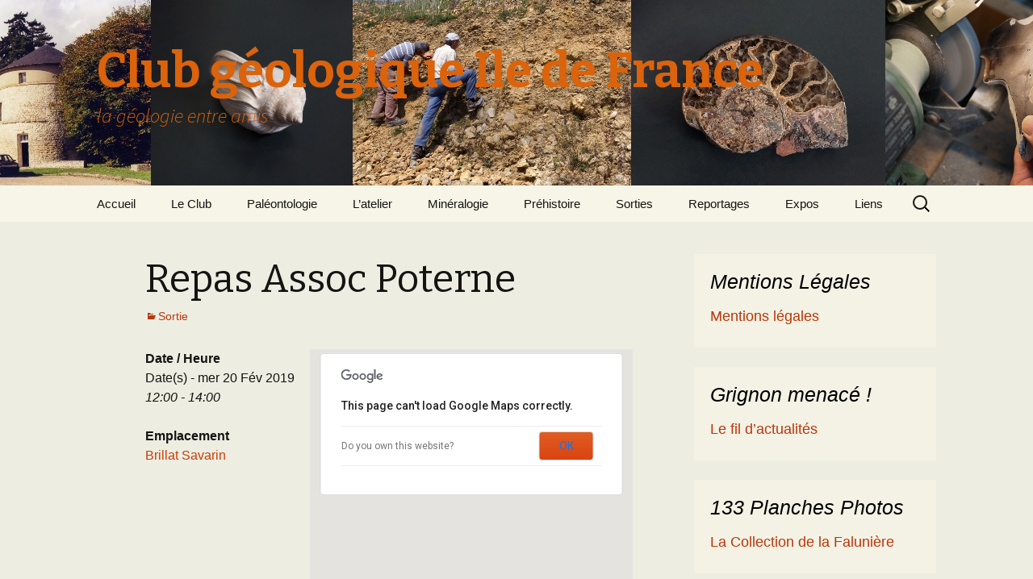

--- FILE ---
content_type: text/html; charset=UTF-8
request_url: https://recette.clubgeologiqueidf.fr/events/rencontres-internationales-du-coquillage/
body_size: 18644
content:
<!DOCTYPE html>
<!--[if IE 7]>
<html class="ie ie7" lang="fr-FR">
<![endif]-->
<!--[if IE 8]>
<html class="ie ie8" lang="fr-FR">
<![endif]-->
<!--[if !(IE 7) & !(IE 8)]><!-->
<html lang="fr-FR">
<!--<![endif]-->
<head>
	<meta charset="UTF-8">
	<meta name="viewport" content="width=device-width">
	<title>Repas Assoc Poterne | Club géologique Ile de France</title>
	<link rel="profile" href="https://gmpg.org/xfn/11">
	<link rel="pingback" href="https://recette.clubgeologiqueidf.fr/xmlrpc.php">
	<!--[if lt IE 9]>
	<script src="https://recette.clubgeologiqueidf.fr/wp-content/themes/twentythirteen/js/html5.js?ver=3.7.0"></script>
	<![endif]-->
	<meta name='robots' content='max-image-preview:large' />
<link rel='dns-prefetch' href='//fonts.googleapis.com' />
<link rel='dns-prefetch' href='//s.w.org' />
<link href='https://fonts.gstatic.com' crossorigin rel='preconnect' />
<link rel="alternate" type="application/rss+xml" title="Club géologique Ile de France &raquo; Flux" href="https://recette.clubgeologiqueidf.fr/feed/" />
<link rel="alternate" type="application/rss+xml" title="Club géologique Ile de France &raquo; Flux des commentaires" href="https://recette.clubgeologiqueidf.fr/comments/feed/" />
<script>
window._wpemojiSettings = {"baseUrl":"https:\/\/s.w.org\/images\/core\/emoji\/14.0.0\/72x72\/","ext":".png","svgUrl":"https:\/\/s.w.org\/images\/core\/emoji\/14.0.0\/svg\/","svgExt":".svg","source":{"concatemoji":"https:\/\/recette.clubgeologiqueidf.fr\/wp-includes\/js\/wp-emoji-release.min.js?ver=6.0.11"}};
/*! This file is auto-generated */
!function(e,a,t){var n,r,o,i=a.createElement("canvas"),p=i.getContext&&i.getContext("2d");function s(e,t){var a=String.fromCharCode,e=(p.clearRect(0,0,i.width,i.height),p.fillText(a.apply(this,e),0,0),i.toDataURL());return p.clearRect(0,0,i.width,i.height),p.fillText(a.apply(this,t),0,0),e===i.toDataURL()}function c(e){var t=a.createElement("script");t.src=e,t.defer=t.type="text/javascript",a.getElementsByTagName("head")[0].appendChild(t)}for(o=Array("flag","emoji"),t.supports={everything:!0,everythingExceptFlag:!0},r=0;r<o.length;r++)t.supports[o[r]]=function(e){if(!p||!p.fillText)return!1;switch(p.textBaseline="top",p.font="600 32px Arial",e){case"flag":return s([127987,65039,8205,9895,65039],[127987,65039,8203,9895,65039])?!1:!s([55356,56826,55356,56819],[55356,56826,8203,55356,56819])&&!s([55356,57332,56128,56423,56128,56418,56128,56421,56128,56430,56128,56423,56128,56447],[55356,57332,8203,56128,56423,8203,56128,56418,8203,56128,56421,8203,56128,56430,8203,56128,56423,8203,56128,56447]);case"emoji":return!s([129777,127995,8205,129778,127999],[129777,127995,8203,129778,127999])}return!1}(o[r]),t.supports.everything=t.supports.everything&&t.supports[o[r]],"flag"!==o[r]&&(t.supports.everythingExceptFlag=t.supports.everythingExceptFlag&&t.supports[o[r]]);t.supports.everythingExceptFlag=t.supports.everythingExceptFlag&&!t.supports.flag,t.DOMReady=!1,t.readyCallback=function(){t.DOMReady=!0},t.supports.everything||(n=function(){t.readyCallback()},a.addEventListener?(a.addEventListener("DOMContentLoaded",n,!1),e.addEventListener("load",n,!1)):(e.attachEvent("onload",n),a.attachEvent("onreadystatechange",function(){"complete"===a.readyState&&t.readyCallback()})),(e=t.source||{}).concatemoji?c(e.concatemoji):e.wpemoji&&e.twemoji&&(c(e.twemoji),c(e.wpemoji)))}(window,document,window._wpemojiSettings);
</script>
<style>
img.wp-smiley,
img.emoji {
	display: inline !important;
	border: none !important;
	box-shadow: none !important;
	height: 1em !important;
	width: 1em !important;
	margin: 0 0.07em !important;
	vertical-align: -0.1em !important;
	background: none !important;
	padding: 0 !important;
}
</style>
	<link rel='stylesheet' id='wp-block-library-css'  href='https://recette.clubgeologiqueidf.fr/wp-includes/css/dist/block-library/style.min.css?ver=6.0.11' media='all' />
<style id='wp-block-library-theme-inline-css'>
.wp-block-audio figcaption{color:#555;font-size:13px;text-align:center}.is-dark-theme .wp-block-audio figcaption{color:hsla(0,0%,100%,.65)}.wp-block-code{border:1px solid #ccc;border-radius:4px;font-family:Menlo,Consolas,monaco,monospace;padding:.8em 1em}.wp-block-embed figcaption{color:#555;font-size:13px;text-align:center}.is-dark-theme .wp-block-embed figcaption{color:hsla(0,0%,100%,.65)}.blocks-gallery-caption{color:#555;font-size:13px;text-align:center}.is-dark-theme .blocks-gallery-caption{color:hsla(0,0%,100%,.65)}.wp-block-image figcaption{color:#555;font-size:13px;text-align:center}.is-dark-theme .wp-block-image figcaption{color:hsla(0,0%,100%,.65)}.wp-block-pullquote{border-top:4px solid;border-bottom:4px solid;margin-bottom:1.75em;color:currentColor}.wp-block-pullquote__citation,.wp-block-pullquote cite,.wp-block-pullquote footer{color:currentColor;text-transform:uppercase;font-size:.8125em;font-style:normal}.wp-block-quote{border-left:.25em solid;margin:0 0 1.75em;padding-left:1em}.wp-block-quote cite,.wp-block-quote footer{color:currentColor;font-size:.8125em;position:relative;font-style:normal}.wp-block-quote.has-text-align-right{border-left:none;border-right:.25em solid;padding-left:0;padding-right:1em}.wp-block-quote.has-text-align-center{border:none;padding-left:0}.wp-block-quote.is-large,.wp-block-quote.is-style-large,.wp-block-quote.is-style-plain{border:none}.wp-block-search .wp-block-search__label{font-weight:700}:where(.wp-block-group.has-background){padding:1.25em 2.375em}.wp-block-separator.has-css-opacity{opacity:.4}.wp-block-separator{border:none;border-bottom:2px solid;margin-left:auto;margin-right:auto}.wp-block-separator.has-alpha-channel-opacity{opacity:1}.wp-block-separator:not(.is-style-wide):not(.is-style-dots){width:100px}.wp-block-separator.has-background:not(.is-style-dots){border-bottom:none;height:1px}.wp-block-separator.has-background:not(.is-style-wide):not(.is-style-dots){height:2px}.wp-block-table thead{border-bottom:3px solid}.wp-block-table tfoot{border-top:3px solid}.wp-block-table td,.wp-block-table th{padding:.5em;border:1px solid;word-break:normal}.wp-block-table figcaption{color:#555;font-size:13px;text-align:center}.is-dark-theme .wp-block-table figcaption{color:hsla(0,0%,100%,.65)}.wp-block-video figcaption{color:#555;font-size:13px;text-align:center}.is-dark-theme .wp-block-video figcaption{color:hsla(0,0%,100%,.65)}.wp-block-template-part.has-background{padding:1.25em 2.375em;margin-top:0;margin-bottom:0}
</style>
<style id='global-styles-inline-css'>
body{--wp--preset--color--black: #000000;--wp--preset--color--cyan-bluish-gray: #abb8c3;--wp--preset--color--white: #fff;--wp--preset--color--pale-pink: #f78da7;--wp--preset--color--vivid-red: #cf2e2e;--wp--preset--color--luminous-vivid-orange: #ff6900;--wp--preset--color--luminous-vivid-amber: #fcb900;--wp--preset--color--light-green-cyan: #7bdcb5;--wp--preset--color--vivid-green-cyan: #00d084;--wp--preset--color--pale-cyan-blue: #8ed1fc;--wp--preset--color--vivid-cyan-blue: #0693e3;--wp--preset--color--vivid-purple: #9b51e0;--wp--preset--color--dark-gray: #141412;--wp--preset--color--red: #bc360a;--wp--preset--color--medium-orange: #db572f;--wp--preset--color--light-orange: #ea9629;--wp--preset--color--yellow: #fbca3c;--wp--preset--color--dark-brown: #220e10;--wp--preset--color--medium-brown: #722d19;--wp--preset--color--light-brown: #eadaa6;--wp--preset--color--beige: #e8e5ce;--wp--preset--color--off-white: #f7f5e7;--wp--preset--gradient--vivid-cyan-blue-to-vivid-purple: linear-gradient(135deg,rgba(6,147,227,1) 0%,rgb(155,81,224) 100%);--wp--preset--gradient--light-green-cyan-to-vivid-green-cyan: linear-gradient(135deg,rgb(122,220,180) 0%,rgb(0,208,130) 100%);--wp--preset--gradient--luminous-vivid-amber-to-luminous-vivid-orange: linear-gradient(135deg,rgba(252,185,0,1) 0%,rgba(255,105,0,1) 100%);--wp--preset--gradient--luminous-vivid-orange-to-vivid-red: linear-gradient(135deg,rgba(255,105,0,1) 0%,rgb(207,46,46) 100%);--wp--preset--gradient--very-light-gray-to-cyan-bluish-gray: linear-gradient(135deg,rgb(238,238,238) 0%,rgb(169,184,195) 100%);--wp--preset--gradient--cool-to-warm-spectrum: linear-gradient(135deg,rgb(74,234,220) 0%,rgb(151,120,209) 20%,rgb(207,42,186) 40%,rgb(238,44,130) 60%,rgb(251,105,98) 80%,rgb(254,248,76) 100%);--wp--preset--gradient--blush-light-purple: linear-gradient(135deg,rgb(255,206,236) 0%,rgb(152,150,240) 100%);--wp--preset--gradient--blush-bordeaux: linear-gradient(135deg,rgb(254,205,165) 0%,rgb(254,45,45) 50%,rgb(107,0,62) 100%);--wp--preset--gradient--luminous-dusk: linear-gradient(135deg,rgb(255,203,112) 0%,rgb(199,81,192) 50%,rgb(65,88,208) 100%);--wp--preset--gradient--pale-ocean: linear-gradient(135deg,rgb(255,245,203) 0%,rgb(182,227,212) 50%,rgb(51,167,181) 100%);--wp--preset--gradient--electric-grass: linear-gradient(135deg,rgb(202,248,128) 0%,rgb(113,206,126) 100%);--wp--preset--gradient--midnight: linear-gradient(135deg,rgb(2,3,129) 0%,rgb(40,116,252) 100%);--wp--preset--gradient--autumn-brown: linear-gradient(135deg, rgba(226,45,15,1) 0%, rgba(158,25,13,1) 100%);--wp--preset--gradient--sunset-yellow: linear-gradient(135deg, rgba(233,139,41,1) 0%, rgba(238,179,95,1) 100%);--wp--preset--gradient--light-sky: linear-gradient(135deg,rgba(228,228,228,1.0) 0%,rgba(208,225,252,1.0) 100%);--wp--preset--gradient--dark-sky: linear-gradient(135deg,rgba(0,0,0,1.0) 0%,rgba(56,61,69,1.0) 100%);--wp--preset--duotone--dark-grayscale: url('#wp-duotone-dark-grayscale');--wp--preset--duotone--grayscale: url('#wp-duotone-grayscale');--wp--preset--duotone--purple-yellow: url('#wp-duotone-purple-yellow');--wp--preset--duotone--blue-red: url('#wp-duotone-blue-red');--wp--preset--duotone--midnight: url('#wp-duotone-midnight');--wp--preset--duotone--magenta-yellow: url('#wp-duotone-magenta-yellow');--wp--preset--duotone--purple-green: url('#wp-duotone-purple-green');--wp--preset--duotone--blue-orange: url('#wp-duotone-blue-orange');--wp--preset--font-size--small: 13px;--wp--preset--font-size--medium: 20px;--wp--preset--font-size--large: 36px;--wp--preset--font-size--x-large: 42px;}.has-black-color{color: var(--wp--preset--color--black) !important;}.has-cyan-bluish-gray-color{color: var(--wp--preset--color--cyan-bluish-gray) !important;}.has-white-color{color: var(--wp--preset--color--white) !important;}.has-pale-pink-color{color: var(--wp--preset--color--pale-pink) !important;}.has-vivid-red-color{color: var(--wp--preset--color--vivid-red) !important;}.has-luminous-vivid-orange-color{color: var(--wp--preset--color--luminous-vivid-orange) !important;}.has-luminous-vivid-amber-color{color: var(--wp--preset--color--luminous-vivid-amber) !important;}.has-light-green-cyan-color{color: var(--wp--preset--color--light-green-cyan) !important;}.has-vivid-green-cyan-color{color: var(--wp--preset--color--vivid-green-cyan) !important;}.has-pale-cyan-blue-color{color: var(--wp--preset--color--pale-cyan-blue) !important;}.has-vivid-cyan-blue-color{color: var(--wp--preset--color--vivid-cyan-blue) !important;}.has-vivid-purple-color{color: var(--wp--preset--color--vivid-purple) !important;}.has-black-background-color{background-color: var(--wp--preset--color--black) !important;}.has-cyan-bluish-gray-background-color{background-color: var(--wp--preset--color--cyan-bluish-gray) !important;}.has-white-background-color{background-color: var(--wp--preset--color--white) !important;}.has-pale-pink-background-color{background-color: var(--wp--preset--color--pale-pink) !important;}.has-vivid-red-background-color{background-color: var(--wp--preset--color--vivid-red) !important;}.has-luminous-vivid-orange-background-color{background-color: var(--wp--preset--color--luminous-vivid-orange) !important;}.has-luminous-vivid-amber-background-color{background-color: var(--wp--preset--color--luminous-vivid-amber) !important;}.has-light-green-cyan-background-color{background-color: var(--wp--preset--color--light-green-cyan) !important;}.has-vivid-green-cyan-background-color{background-color: var(--wp--preset--color--vivid-green-cyan) !important;}.has-pale-cyan-blue-background-color{background-color: var(--wp--preset--color--pale-cyan-blue) !important;}.has-vivid-cyan-blue-background-color{background-color: var(--wp--preset--color--vivid-cyan-blue) !important;}.has-vivid-purple-background-color{background-color: var(--wp--preset--color--vivid-purple) !important;}.has-black-border-color{border-color: var(--wp--preset--color--black) !important;}.has-cyan-bluish-gray-border-color{border-color: var(--wp--preset--color--cyan-bluish-gray) !important;}.has-white-border-color{border-color: var(--wp--preset--color--white) !important;}.has-pale-pink-border-color{border-color: var(--wp--preset--color--pale-pink) !important;}.has-vivid-red-border-color{border-color: var(--wp--preset--color--vivid-red) !important;}.has-luminous-vivid-orange-border-color{border-color: var(--wp--preset--color--luminous-vivid-orange) !important;}.has-luminous-vivid-amber-border-color{border-color: var(--wp--preset--color--luminous-vivid-amber) !important;}.has-light-green-cyan-border-color{border-color: var(--wp--preset--color--light-green-cyan) !important;}.has-vivid-green-cyan-border-color{border-color: var(--wp--preset--color--vivid-green-cyan) !important;}.has-pale-cyan-blue-border-color{border-color: var(--wp--preset--color--pale-cyan-blue) !important;}.has-vivid-cyan-blue-border-color{border-color: var(--wp--preset--color--vivid-cyan-blue) !important;}.has-vivid-purple-border-color{border-color: var(--wp--preset--color--vivid-purple) !important;}.has-vivid-cyan-blue-to-vivid-purple-gradient-background{background: var(--wp--preset--gradient--vivid-cyan-blue-to-vivid-purple) !important;}.has-light-green-cyan-to-vivid-green-cyan-gradient-background{background: var(--wp--preset--gradient--light-green-cyan-to-vivid-green-cyan) !important;}.has-luminous-vivid-amber-to-luminous-vivid-orange-gradient-background{background: var(--wp--preset--gradient--luminous-vivid-amber-to-luminous-vivid-orange) !important;}.has-luminous-vivid-orange-to-vivid-red-gradient-background{background: var(--wp--preset--gradient--luminous-vivid-orange-to-vivid-red) !important;}.has-very-light-gray-to-cyan-bluish-gray-gradient-background{background: var(--wp--preset--gradient--very-light-gray-to-cyan-bluish-gray) !important;}.has-cool-to-warm-spectrum-gradient-background{background: var(--wp--preset--gradient--cool-to-warm-spectrum) !important;}.has-blush-light-purple-gradient-background{background: var(--wp--preset--gradient--blush-light-purple) !important;}.has-blush-bordeaux-gradient-background{background: var(--wp--preset--gradient--blush-bordeaux) !important;}.has-luminous-dusk-gradient-background{background: var(--wp--preset--gradient--luminous-dusk) !important;}.has-pale-ocean-gradient-background{background: var(--wp--preset--gradient--pale-ocean) !important;}.has-electric-grass-gradient-background{background: var(--wp--preset--gradient--electric-grass) !important;}.has-midnight-gradient-background{background: var(--wp--preset--gradient--midnight) !important;}.has-small-font-size{font-size: var(--wp--preset--font-size--small) !important;}.has-medium-font-size{font-size: var(--wp--preset--font-size--medium) !important;}.has-large-font-size{font-size: var(--wp--preset--font-size--large) !important;}.has-x-large-font-size{font-size: var(--wp--preset--font-size--x-large) !important;}
</style>
<link rel='stylesheet' id='events-manager-css'  href='https://recette.clubgeologiqueidf.fr/wp-content/plugins/events-manager/includes/css/events_manager.css?ver=5.99912' media='all' />
<link rel='stylesheet' id='twentythirteen-fonts-css'  href='https://fonts.googleapis.com/css?family=Source+Sans+Pro%3A300%2C400%2C700%2C300italic%2C400italic%2C700italic%7CBitter%3A400%2C700&#038;subset=latin%2Clatin-ext&#038;display=fallback' media='all' />
<link rel='stylesheet' id='genericons-css'  href='https://recette.clubgeologiqueidf.fr/wp-content/themes/twentythirteen/genericons/genericons.css?ver=3.0.3' media='all' />
<link rel='stylesheet' id='twentythirteen-style-css'  href='https://recette.clubgeologiqueidf.fr/wp-content/themes/twentythirteen/style.css?ver=20220524' media='all' />
<link rel='stylesheet' id='twentythirteen-block-style-css'  href='https://recette.clubgeologiqueidf.fr/wp-content/themes/twentythirteen/css/blocks.css?ver=20190102' media='all' />
<!--[if lt IE 9]>
<link rel='stylesheet' id='twentythirteen-ie-css'  href='https://recette.clubgeologiqueidf.fr/wp-content/themes/twentythirteen/css/ie.css?ver=20150214' media='all' />
<![endif]-->
<script type='text/javascript' src='https://recette.clubgeologiqueidf.fr/wp-includes/js/jquery/jquery.min.js?ver=3.6.0' id='jquery-core-js'></script>
<script type='text/javascript' src='https://recette.clubgeologiqueidf.fr/wp-includes/js/jquery/jquery-migrate.min.js?ver=3.3.2' id='jquery-migrate-js'></script>
<script type='text/javascript' src='https://recette.clubgeologiqueidf.fr/wp-includes/js/jquery/ui/core.min.js?ver=1.13.1' id='jquery-ui-core-js'></script>
<script type='text/javascript' src='https://recette.clubgeologiqueidf.fr/wp-includes/js/jquery/ui/mouse.min.js?ver=1.13.1' id='jquery-ui-mouse-js'></script>
<script type='text/javascript' src='https://recette.clubgeologiqueidf.fr/wp-includes/js/jquery/ui/sortable.min.js?ver=1.13.1' id='jquery-ui-sortable-js'></script>
<script type='text/javascript' src='https://recette.clubgeologiqueidf.fr/wp-includes/js/jquery/ui/datepicker.min.js?ver=1.13.1' id='jquery-ui-datepicker-js'></script>
<script type='text/javascript' id='jquery-ui-datepicker-js-after'>
jQuery(function(jQuery){jQuery.datepicker.setDefaults({"closeText":"Fermer","currentText":"Aujourd\u2019hui","monthNames":["janvier","f\u00e9vrier","mars","avril","mai","juin","juillet","ao\u00fbt","septembre","octobre","novembre","d\u00e9cembre"],"monthNamesShort":["Jan","F\u00e9v","Mar","Avr","Mai","Juin","Juil","Ao\u00fbt","Sep","Oct","Nov","D\u00e9c"],"nextText":"Suivant","prevText":"Pr\u00e9c\u00e9dent","dayNames":["dimanche","lundi","mardi","mercredi","jeudi","vendredi","samedi"],"dayNamesShort":["dim","lun","mar","mer","jeu","ven","sam"],"dayNamesMin":["D","L","M","M","J","V","S"],"dateFormat":"d MM yy","firstDay":1,"isRTL":false});});
</script>
<script type='text/javascript' src='https://recette.clubgeologiqueidf.fr/wp-includes/js/jquery/ui/menu.min.js?ver=1.13.1' id='jquery-ui-menu-js'></script>
<script type='text/javascript' src='https://recette.clubgeologiqueidf.fr/wp-includes/js/dist/vendor/regenerator-runtime.min.js?ver=0.13.9' id='regenerator-runtime-js'></script>
<script type='text/javascript' src='https://recette.clubgeologiqueidf.fr/wp-includes/js/dist/vendor/wp-polyfill.min.js?ver=3.15.0' id='wp-polyfill-js'></script>
<script type='text/javascript' src='https://recette.clubgeologiqueidf.fr/wp-includes/js/dist/dom-ready.min.js?ver=d996b53411d1533a84951212ab6ac4ff' id='wp-dom-ready-js'></script>
<script type='text/javascript' src='https://recette.clubgeologiqueidf.fr/wp-includes/js/dist/hooks.min.js?ver=c6d64f2cb8f5c6bb49caca37f8828ce3' id='wp-hooks-js'></script>
<script type='text/javascript' src='https://recette.clubgeologiqueidf.fr/wp-includes/js/dist/i18n.min.js?ver=ebee46757c6a411e38fd079a7ac71d94' id='wp-i18n-js'></script>
<script type='text/javascript' id='wp-i18n-js-after'>
wp.i18n.setLocaleData( { 'text direction\u0004ltr': [ 'ltr' ] } );
wp.i18n.setLocaleData( { 'text direction\u0004ltr': [ 'ltr' ] } );
</script>
<script type='text/javascript' id='wp-a11y-js-translations'>
( function( domain, translations ) {
	var localeData = translations.locale_data[ domain ] || translations.locale_data.messages;
	localeData[""].domain = domain;
	wp.i18n.setLocaleData( localeData, domain );
} )( "default", {"translation-revision-date":"2025-10-01 05:34:55+0000","generator":"GlotPress\/4.0.1","domain":"messages","locale_data":{"messages":{"":{"domain":"messages","plural-forms":"nplurals=2; plural=n > 1;","lang":"fr"},"Notifications":["Notifications"]}},"comment":{"reference":"wp-includes\/js\/dist\/a11y.js"}} );
</script>
<script type='text/javascript' src='https://recette.clubgeologiqueidf.fr/wp-includes/js/dist/a11y.min.js?ver=a38319d7ba46c6e60f7f9d4c371222c5' id='wp-a11y-js'></script>
<script type='text/javascript' id='jquery-ui-autocomplete-js-extra'>
/* <![CDATA[ */
var uiAutocompleteL10n = {"noResults":"Aucun r\u00e9sultat.","oneResult":"Un r\u00e9sultat trouv\u00e9. Utilisez les fl\u00e8ches haut et bas du clavier pour les parcourir.","manyResults":"%d r\u00e9sultats trouv\u00e9s. Utilisez les fl\u00e8ches haut et bas du clavier pour les parcourir.","itemSelected":"\u00c9l\u00e9ment s\u00e9lectionn\u00e9."};
/* ]]> */
</script>
<script type='text/javascript' src='https://recette.clubgeologiqueidf.fr/wp-includes/js/jquery/ui/autocomplete.min.js?ver=1.13.1' id='jquery-ui-autocomplete-js'></script>
<script type='text/javascript' src='https://recette.clubgeologiqueidf.fr/wp-includes/js/jquery/ui/resizable.min.js?ver=1.13.1' id='jquery-ui-resizable-js'></script>
<script type='text/javascript' src='https://recette.clubgeologiqueidf.fr/wp-includes/js/jquery/ui/draggable.min.js?ver=1.13.1' id='jquery-ui-draggable-js'></script>
<script type='text/javascript' src='https://recette.clubgeologiqueidf.fr/wp-includes/js/jquery/ui/controlgroup.min.js?ver=1.13.1' id='jquery-ui-controlgroup-js'></script>
<script type='text/javascript' src='https://recette.clubgeologiqueidf.fr/wp-includes/js/jquery/ui/checkboxradio.min.js?ver=1.13.1' id='jquery-ui-checkboxradio-js'></script>
<script type='text/javascript' src='https://recette.clubgeologiqueidf.fr/wp-includes/js/jquery/ui/button.min.js?ver=1.13.1' id='jquery-ui-button-js'></script>
<script type='text/javascript' src='https://recette.clubgeologiqueidf.fr/wp-includes/js/jquery/ui/dialog.min.js?ver=1.13.1' id='jquery-ui-dialog-js'></script>
<script type='text/javascript' id='events-manager-js-extra'>
/* <![CDATA[ */
var EM = {"ajaxurl":"https:\/\/recette.clubgeologiqueidf.fr\/wp-admin\/admin-ajax.php","locationajaxurl":"https:\/\/recette.clubgeologiqueidf.fr\/wp-admin\/admin-ajax.php?action=locations_search","firstDay":"1","locale":"fr","dateFormat":"dd\/mm\/yy","ui_css":"https:\/\/recette.clubgeologiqueidf.fr\/wp-content\/plugins\/events-manager\/includes\/css\/jquery-ui.min.css","show24hours":"1","is_ssl":"1","txt_search":"Recherche","txt_searching":"Recherche en cours...","txt_loading":"Chargement en cours..."};
/* ]]> */
</script>
<script type='text/javascript' src='https://recette.clubgeologiqueidf.fr/wp-content/plugins/events-manager/includes/js/events-manager.js?ver=5.99912' id='events-manager-js'></script>
<link rel="https://api.w.org/" href="https://recette.clubgeologiqueidf.fr/wp-json/" /><link rel="EditURI" type="application/rsd+xml" title="RSD" href="https://recette.clubgeologiqueidf.fr/xmlrpc.php?rsd" />
<link rel="wlwmanifest" type="application/wlwmanifest+xml" href="https://recette.clubgeologiqueidf.fr/wp-includes/wlwmanifest.xml" /> 
<meta name="generator" content="WordPress 6.0.11" />
<link rel="canonical" href="https://recette.clubgeologiqueidf.fr/events/rencontres-internationales-du-coquillage/" />
<link rel="alternate" type="application/json+oembed" href="https://recette.clubgeologiqueidf.fr/wp-json/oembed/1.0/embed?url=https%3A%2F%2Frecette.clubgeologiqueidf.fr%2Fevents%2Frencontres-internationales-du-coquillage%2F" />
<link rel="alternate" type="text/xml+oembed" href="https://recette.clubgeologiqueidf.fr/wp-json/oembed/1.0/embed?url=https%3A%2F%2Frecette.clubgeologiqueidf.fr%2Fevents%2Frencontres-internationales-du-coquillage%2F&#038;format=xml" />
	<style type="text/css" id="twentythirteen-header-css">
		.site-header {
		background: url(https://recette.clubgeologiqueidf.fr/wp-content/uploads/2016/01/cropped-EssaiEntete2.png) no-repeat scroll top;
		background-size: 1600px auto;
	}
	@media (max-width: 767px) {
		.site-header {
			background-size: 768px auto;
		}
	}
	@media (max-width: 359px) {
		.site-header {
			background-size: 360px auto;
		}
	}
				.site-title,
		.site-description {
			color: #da630b;
		}
		</style>
	<link rel="icon" href="https://recette.clubgeologiqueidf.fr/wp-content/uploads/2015/06/cropped-IMG_0604-32x32.jpg" sizes="32x32" />
<link rel="icon" href="https://recette.clubgeologiqueidf.fr/wp-content/uploads/2015/06/cropped-IMG_0604-192x192.jpg" sizes="192x192" />
<link rel="apple-touch-icon" href="https://recette.clubgeologiqueidf.fr/wp-content/uploads/2015/06/cropped-IMG_0604-180x180.jpg" />
<meta name="msapplication-TileImage" content="https://recette.clubgeologiqueidf.fr/wp-content/uploads/2015/06/cropped-IMG_0604-270x270.jpg" />

<!-- Styles cached and displayed inline for speed. Generated by http://stylesplugin.com -->
<style type="text/css" id="styles-plugin-css">
.styles #page{background-color:#edede1;font-size:16px;font-family:Arial,Helvetica,sans-serif}.styles #tertiary .widget-title{font-size:25px;font-family:Arial,Helvetica,sans-serif;color:#000}.styles #tertiary aside{font-size:18px;font-family:Arial,Helvetica,sans-serif;color:#000}
</style>
</head>

<body class="event-template-default single single-event postid-10444 wp-embed-responsive styles sidebar">
	<svg xmlns="http://www.w3.org/2000/svg" viewBox="0 0 0 0" width="0" height="0" focusable="false" role="none" style="visibility: hidden; position: absolute; left: -9999px; overflow: hidden;" ><defs><filter id="wp-duotone-dark-grayscale"><feColorMatrix color-interpolation-filters="sRGB" type="matrix" values=" .299 .587 .114 0 0 .299 .587 .114 0 0 .299 .587 .114 0 0 .299 .587 .114 0 0 " /><feComponentTransfer color-interpolation-filters="sRGB" ><feFuncR type="table" tableValues="0 0.49803921568627" /><feFuncG type="table" tableValues="0 0.49803921568627" /><feFuncB type="table" tableValues="0 0.49803921568627" /><feFuncA type="table" tableValues="1 1" /></feComponentTransfer><feComposite in2="SourceGraphic" operator="in" /></filter></defs></svg><svg xmlns="http://www.w3.org/2000/svg" viewBox="0 0 0 0" width="0" height="0" focusable="false" role="none" style="visibility: hidden; position: absolute; left: -9999px; overflow: hidden;" ><defs><filter id="wp-duotone-grayscale"><feColorMatrix color-interpolation-filters="sRGB" type="matrix" values=" .299 .587 .114 0 0 .299 .587 .114 0 0 .299 .587 .114 0 0 .299 .587 .114 0 0 " /><feComponentTransfer color-interpolation-filters="sRGB" ><feFuncR type="table" tableValues="0 1" /><feFuncG type="table" tableValues="0 1" /><feFuncB type="table" tableValues="0 1" /><feFuncA type="table" tableValues="1 1" /></feComponentTransfer><feComposite in2="SourceGraphic" operator="in" /></filter></defs></svg><svg xmlns="http://www.w3.org/2000/svg" viewBox="0 0 0 0" width="0" height="0" focusable="false" role="none" style="visibility: hidden; position: absolute; left: -9999px; overflow: hidden;" ><defs><filter id="wp-duotone-purple-yellow"><feColorMatrix color-interpolation-filters="sRGB" type="matrix" values=" .299 .587 .114 0 0 .299 .587 .114 0 0 .299 .587 .114 0 0 .299 .587 .114 0 0 " /><feComponentTransfer color-interpolation-filters="sRGB" ><feFuncR type="table" tableValues="0.54901960784314 0.98823529411765" /><feFuncG type="table" tableValues="0 1" /><feFuncB type="table" tableValues="0.71764705882353 0.25490196078431" /><feFuncA type="table" tableValues="1 1" /></feComponentTransfer><feComposite in2="SourceGraphic" operator="in" /></filter></defs></svg><svg xmlns="http://www.w3.org/2000/svg" viewBox="0 0 0 0" width="0" height="0" focusable="false" role="none" style="visibility: hidden; position: absolute; left: -9999px; overflow: hidden;" ><defs><filter id="wp-duotone-blue-red"><feColorMatrix color-interpolation-filters="sRGB" type="matrix" values=" .299 .587 .114 0 0 .299 .587 .114 0 0 .299 .587 .114 0 0 .299 .587 .114 0 0 " /><feComponentTransfer color-interpolation-filters="sRGB" ><feFuncR type="table" tableValues="0 1" /><feFuncG type="table" tableValues="0 0.27843137254902" /><feFuncB type="table" tableValues="0.5921568627451 0.27843137254902" /><feFuncA type="table" tableValues="1 1" /></feComponentTransfer><feComposite in2="SourceGraphic" operator="in" /></filter></defs></svg><svg xmlns="http://www.w3.org/2000/svg" viewBox="0 0 0 0" width="0" height="0" focusable="false" role="none" style="visibility: hidden; position: absolute; left: -9999px; overflow: hidden;" ><defs><filter id="wp-duotone-midnight"><feColorMatrix color-interpolation-filters="sRGB" type="matrix" values=" .299 .587 .114 0 0 .299 .587 .114 0 0 .299 .587 .114 0 0 .299 .587 .114 0 0 " /><feComponentTransfer color-interpolation-filters="sRGB" ><feFuncR type="table" tableValues="0 0" /><feFuncG type="table" tableValues="0 0.64705882352941" /><feFuncB type="table" tableValues="0 1" /><feFuncA type="table" tableValues="1 1" /></feComponentTransfer><feComposite in2="SourceGraphic" operator="in" /></filter></defs></svg><svg xmlns="http://www.w3.org/2000/svg" viewBox="0 0 0 0" width="0" height="0" focusable="false" role="none" style="visibility: hidden; position: absolute; left: -9999px; overflow: hidden;" ><defs><filter id="wp-duotone-magenta-yellow"><feColorMatrix color-interpolation-filters="sRGB" type="matrix" values=" .299 .587 .114 0 0 .299 .587 .114 0 0 .299 .587 .114 0 0 .299 .587 .114 0 0 " /><feComponentTransfer color-interpolation-filters="sRGB" ><feFuncR type="table" tableValues="0.78039215686275 1" /><feFuncG type="table" tableValues="0 0.94901960784314" /><feFuncB type="table" tableValues="0.35294117647059 0.47058823529412" /><feFuncA type="table" tableValues="1 1" /></feComponentTransfer><feComposite in2="SourceGraphic" operator="in" /></filter></defs></svg><svg xmlns="http://www.w3.org/2000/svg" viewBox="0 0 0 0" width="0" height="0" focusable="false" role="none" style="visibility: hidden; position: absolute; left: -9999px; overflow: hidden;" ><defs><filter id="wp-duotone-purple-green"><feColorMatrix color-interpolation-filters="sRGB" type="matrix" values=" .299 .587 .114 0 0 .299 .587 .114 0 0 .299 .587 .114 0 0 .299 .587 .114 0 0 " /><feComponentTransfer color-interpolation-filters="sRGB" ><feFuncR type="table" tableValues="0.65098039215686 0.40392156862745" /><feFuncG type="table" tableValues="0 1" /><feFuncB type="table" tableValues="0.44705882352941 0.4" /><feFuncA type="table" tableValues="1 1" /></feComponentTransfer><feComposite in2="SourceGraphic" operator="in" /></filter></defs></svg><svg xmlns="http://www.w3.org/2000/svg" viewBox="0 0 0 0" width="0" height="0" focusable="false" role="none" style="visibility: hidden; position: absolute; left: -9999px; overflow: hidden;" ><defs><filter id="wp-duotone-blue-orange"><feColorMatrix color-interpolation-filters="sRGB" type="matrix" values=" .299 .587 .114 0 0 .299 .587 .114 0 0 .299 .587 .114 0 0 .299 .587 .114 0 0 " /><feComponentTransfer color-interpolation-filters="sRGB" ><feFuncR type="table" tableValues="0.098039215686275 1" /><feFuncG type="table" tableValues="0 0.66274509803922" /><feFuncB type="table" tableValues="0.84705882352941 0.41960784313725" /><feFuncA type="table" tableValues="1 1" /></feComponentTransfer><feComposite in2="SourceGraphic" operator="in" /></filter></defs></svg>	<div id="page" class="hfeed site">
		<header id="masthead" class="site-header">
			<a class="home-link" href="https://recette.clubgeologiqueidf.fr/" title="Club géologique Ile de France" rel="home">
				<h1 class="site-title">Club géologique Ile de France</h1>
				<h2 class="site-description">la géologie entre amis</h2>
			</a>

			<div id="navbar" class="navbar">
				<nav id="site-navigation" class="navigation main-navigation">
					<button class="menu-toggle">Menu</button>
					<a class="screen-reader-text skip-link" href="#content" title="Aller au contenu">Aller au contenu</a>
					<div class="menu-menunouveau-container"><ul id="primary-menu" class="nav-menu"><li id="menu-item-479" class="menu-item menu-item-type-custom menu-item-object-custom menu-item-home menu-item-479"><a href="https://recette.clubgeologiqueidf.fr">Accueil</a></li>
<li id="menu-item-21829" class="menu-item menu-item-type-post_type menu-item-object-page menu-item-has-children menu-item-21829"><a href="https://recette.clubgeologiqueidf.fr/le-club/">Le Club</a>
<ul class="sub-menu">
	<li id="menu-item-15615" class="menu-item menu-item-type-post_type menu-item-object-page menu-item-15615"><a href="https://recette.clubgeologiqueidf.fr/presentation-du-club-geologique-idf/">Présentation générale</a></li>
	<li id="menu-item-13587" class="menu-item menu-item-type-post_type menu-item-object-page menu-item-13587"><a href="https://recette.clubgeologiqueidf.fr/paris/">Paris</a></li>
	<li id="menu-item-13586" class="menu-item menu-item-type-post_type menu-item-object-page menu-item-13586"><a href="https://recette.clubgeologiqueidf.fr/grignon/">Grignon</a></li>
	<li id="menu-item-13585" class="menu-item menu-item-type-post_type menu-item-object-page menu-item-13585"><a href="https://recette.clubgeologiqueidf.fr/adhesion/">Adhésion</a></li>
	<li id="menu-item-13598" class="menu-item menu-item-type-post_type menu-item-object-page menu-item-13598"><a href="https://recette.clubgeologiqueidf.fr/documents-acces-restreint/">Documents (accès restreint)</a></li>
</ul>
</li>
<li id="menu-item-491" class="menu-item menu-item-type-post_type menu-item-object-page menu-item-has-children menu-item-491"><a href="https://recette.clubgeologiqueidf.fr/paleontologie/">Paléontologie</a>
<ul class="sub-menu">
	<li id="menu-item-16393" class="menu-item menu-item-type-post_type menu-item-object-page menu-item-16393"><a href="https://recette.clubgeologiqueidf.fr/paleontologie/lhomme-et-la-coquille-3/">L’Homme et la Coquille</a></li>
	<li id="menu-item-8082" class="menu-item menu-item-type-post_type menu-item-object-page menu-item-has-children menu-item-8082"><a href="https://recette.clubgeologiqueidf.fr/paleontologie/le-bassin-parisien-2/">Le Bassin Parisien</a>
	<ul class="sub-menu">
		<li id="menu-item-847" class="menu-item menu-item-type-post_type menu-item-object-page menu-item-847"><a href="https://recette.clubgeologiqueidf.fr/paleontologie/le-bassin-parisien-2/geomorphologie-du-bassin-parisien/">Géomorphologie du Bassin Parisien</a></li>
		<li id="menu-item-845" class="menu-item menu-item-type-post_type menu-item-object-page menu-item-845"><a href="https://recette.clubgeologiqueidf.fr/paleontologie/le-bassin-parisien-2/paleogeographie-du-bassin-parisien/">Paléogéographie* du Bassin Parisien</a></li>
		<li id="menu-item-20529" class="menu-item menu-item-type-post_type menu-item-object-page menu-item-20529"><a href="https://recette.clubgeologiqueidf.fr/cartes-geologiques-du-bp/">Cartes géologiques du BP</a></li>
		<li id="menu-item-12549" class="menu-item menu-item-type-post_type menu-item-object-page menu-item-12549"><a href="https://recette.clubgeologiqueidf.fr/paleontologie/le-bassin-parisien-2/stratigraphie/">L’échelle chronostratigraphique</a></li>
		<li id="menu-item-846" class="menu-item menu-item-type-post_type menu-item-object-page menu-item-846"><a href="https://recette.clubgeologiqueidf.fr/paleontologie/le-bassin-parisien-2/transgressionregression/">Transgression/Régression marine</a></li>
		<li id="menu-item-17854" class="menu-item menu-item-type-post_type menu-item-object-page menu-item-17854"><a href="https://recette.clubgeologiqueidf.fr/paleontologie/le-bassin-parisien-2/determination-des-fossiles-de-leocene/">Détermination des fossiles de l’Eocène</a></li>
	</ul>
</li>
	<li id="menu-item-816" class="menu-item menu-item-type-post_type menu-item-object-page menu-item-has-children menu-item-816"><a href="https://recette.clubgeologiqueidf.fr/paleontologie/grignon/">GRIGNON – 78</a>
	<ul class="sub-menu">
		<li id="menu-item-820" class="menu-item menu-item-type-post_type menu-item-object-page menu-item-820"><a href="https://recette.clubgeologiqueidf.fr/paleontologie/grignon/le-domaine-de-grignon/">Le Domaine de Grignon</a></li>
		<li id="menu-item-824" class="menu-item menu-item-type-post_type menu-item-object-page menu-item-824"><a href="https://recette.clubgeologiqueidf.fr/paleontologie/grignon/les-scientifiques-et-grignon/">Les Scientifiques à Grignon</a></li>
		<li id="menu-item-910" class="menu-item menu-item-type-post_type menu-item-object-page menu-item-910"><a href="https://recette.clubgeologiqueidf.fr/paleontologie/grignon/la-faluniere/">La Falunière de Grignon</a></li>
		<li id="menu-item-15935" class="menu-item menu-item-type-post_type menu-item-object-page menu-item-15935"><a href="https://recette.clubgeologiqueidf.fr/paleontologie/grignon/la-collection-du-club/">La Collection de la Falunière</a></li>
		<li id="menu-item-481" class="menu-item menu-item-type-post_type menu-item-object-page menu-item-481"><a href="https://recette.clubgeologiqueidf.fr/paleontologie/grignon/exposition-permanente/">Exposition permanente et Galerie de Photos</a></li>
		<li id="menu-item-5589" class="menu-item menu-item-type-post_type menu-item-object-page menu-item-5589"><a href="https://recette.clubgeologiqueidf.fr/paleontologie/grignon/les-25-ans-de-grignon/">25 mai 2014 : Les 25 ans de Grignon</a></li>
		<li id="menu-item-16823" class="menu-item menu-item-type-post_type menu-item-object-page menu-item-16823"><a href="https://recette.clubgeologiqueidf.fr/paleontologie/grignon/grignon-menace-3/">Grignon menacé !!</a></li>
	</ul>
</li>
	<li id="menu-item-2474" class="menu-item menu-item-type-post_type menu-item-object-page menu-item-has-children menu-item-2474"><a href="https://recette.clubgeologiqueidf.fr/paleontologie/les-travaux-de-lequipe-paleo-2/">Les Travaux de l’Equipe Paléo</a>
	<ul class="sub-menu">
		<li id="menu-item-7619" class="menu-item menu-item-type-post_type menu-item-object-page menu-item-7619"><a href="https://recette.clubgeologiqueidf.fr/paleontologie/les-travaux-de-lequipe-paleo-2/activites-et-environnement/">Activités</a></li>
		<li id="menu-item-16351" class="menu-item menu-item-type-post_type menu-item-object-page menu-item-16351"><a href="https://recette.clubgeologiqueidf.fr/paleontologie/les-travaux-de-lequipe-paleo-2/cr-des-reunions/">CR des Réunions</a></li>
		<li id="menu-item-18830" class="menu-item menu-item-type-post_type menu-item-object-page menu-item-18830"><a href="https://recette.clubgeologiqueidf.fr/paleontologie/les-travaux-de-lequipe-paleo-2/reunions-thematiques/">Réunions thématiques</a></li>
		<li id="menu-item-18841" class="menu-item menu-item-type-post_type menu-item-object-page menu-item-18841"><a href="https://recette.clubgeologiqueidf.fr/les-travaux-des-equipiers/">Les Travaux des Equipiers</a></li>
	</ul>
</li>
</ul>
</li>
<li id="menu-item-669" class="menu-item menu-item-type-post_type menu-item-object-page menu-item-669"><a href="https://recette.clubgeologiqueidf.fr/atelier/">L’atelier</a></li>
<li id="menu-item-1466" class="menu-item menu-item-type-post_type menu-item-object-page menu-item-1466"><a href="https://recette.clubgeologiqueidf.fr/mineralogie/">Minéralogie</a></li>
<li id="menu-item-5546" class="menu-item menu-item-type-post_type menu-item-object-page menu-item-5546"><a href="https://recette.clubgeologiqueidf.fr/prehistoire/">Préhistoire</a></li>
<li id="menu-item-670" class="menu-item menu-item-type-post_type menu-item-object-page menu-item-has-children menu-item-670"><a href="https://recette.clubgeologiqueidf.fr/sorties/">Sorties</a>
<ul class="sub-menu">
	<li id="menu-item-8250" class="menu-item menu-item-type-post_type menu-item-object-page menu-item-8250"><a href="https://recette.clubgeologiqueidf.fr/sorties/le-bassin-dautun/">Le Bassin d’Autun 2015</a></li>
	<li id="menu-item-7576" class="menu-item menu-item-type-post_type menu-item-object-page menu-item-7576"><a href="https://recette.clubgeologiqueidf.fr/yonne-2015/">Yonne 2015</a></li>
	<li id="menu-item-7577" class="menu-item menu-item-type-post_type menu-item-object-page menu-item-7577"><a href="https://recette.clubgeologiqueidf.fr/sorties/normandie-2015/">Normandie 2015</a></li>
	<li id="menu-item-5587" class="menu-item menu-item-type-post_type menu-item-object-page menu-item-5587"><a href="https://recette.clubgeologiqueidf.fr/sortie-en-charente-maritime/">Sortie oursins en Charente-Maritime 2014</a></li>
	<li id="menu-item-8059" class="menu-item menu-item-type-post_type menu-item-object-page menu-item-8059"><a href="https://recette.clubgeologiqueidf.fr/toutes-les-sorties/">Toutes les sorties</a></li>
</ul>
</li>
<li id="menu-item-1075" class="menu-item menu-item-type-post_type menu-item-object-page menu-item-has-children menu-item-1075"><a href="https://recette.clubgeologiqueidf.fr/reportages/">Reportages</a>
<ul class="sub-menu">
	<li id="menu-item-14233" class="menu-item menu-item-type-post_type menu-item-object-page menu-item-14233"><a href="https://recette.clubgeologiqueidf.fr/reportages/2018-le-volcanisme-en-mer-egee-par-suzette-et-henri/">2018 sept – Le volcanisme en mer Egée par Suzette et Henri</a></li>
	<li id="menu-item-14308" class="menu-item menu-item-type-post_type menu-item-object-page menu-item-14308"><a href="https://recette.clubgeologiqueidf.fr/14305-2/">Le patrimoine géologique</a></li>
	<li id="menu-item-14301" class="menu-item menu-item-type-post_type menu-item-object-page menu-item-14301"><a href="https://recette.clubgeologiqueidf.fr/les-cisterciens-de-la-drome-et-la-geologie/">Les Cisterciens de la Drôme et la Géologie</a></li>
	<li id="menu-item-14312" class="menu-item menu-item-type-post_type menu-item-object-page menu-item-14312"><a href="https://recette.clubgeologiqueidf.fr/les-travaux-des-equipiers/les-travaux-de-jacques/daguerre-et-les-fossiles/">Daguerre et les fossiles</a></li>
	<li id="menu-item-8801" class="menu-item menu-item-type-post_type menu-item-object-page menu-item-8801"><a href="https://recette.clubgeologiqueidf.fr/la-ballade-islandaise-de-claude-et-jacqueline/">La Ballade islandaise de Jacqueline et Claude</a></li>
	<li id="menu-item-7575" class="menu-item menu-item-type-post_type menu-item-object-page menu-item-7575"><a href="https://recette.clubgeologiqueidf.fr/reportages/randonnees-dans-leifel-2/">Randonnées dans l&rsquo;Eifel</a></li>
	<li id="menu-item-11634" class="menu-item menu-item-type-post_type menu-item-object-page menu-item-11634"><a href="https://recette.clubgeologiqueidf.fr/une-souche-de-taxodium-silicifiee/">Une souche de Taxodium silicifiée …</a></li>
	<li id="menu-item-4210" class="menu-item menu-item-type-post_type menu-item-object-page menu-item-4210"><a href="https://recette.clubgeologiqueidf.fr/reportages/la-grube-de-messel-rfa-2/">La Grube de Messel (RFA)</a></li>
	<li id="menu-item-8054" class="menu-item menu-item-type-post_type menu-item-object-page menu-item-8054"><a href="https://recette.clubgeologiqueidf.fr/les-autres-reportages/">Tous les reportages</a></li>
</ul>
</li>
<li id="menu-item-671" class="menu-item menu-item-type-post_type menu-item-object-page menu-item-671"><a href="https://recette.clubgeologiqueidf.fr/expositions/">Expos</a></li>
<li id="menu-item-673" class="menu-item menu-item-type-post_type menu-item-object-page menu-item-673"><a href="https://recette.clubgeologiqueidf.fr/liens/">Liens</a></li>
</ul></div>					<form role="search" method="get" class="search-form" action="https://recette.clubgeologiqueidf.fr/">
				<label>
					<span class="screen-reader-text">Rechercher :</span>
					<input type="search" class="search-field" placeholder="Rechercher…" value="" name="s" />
				</label>
				<input type="submit" class="search-submit" value="Rechercher" />
			</form>				</nav><!-- #site-navigation -->
			</div><!-- #navbar -->
		</header><!-- #masthead -->

		<div id="main" class="site-main">

	<div id="primary" class="content-area">
		<div id="content" class="site-content" role="main">

			
				
<article id="post-10444" class="post-10444 event type-event status-publish hentry event-categories-sortie">
	<header class="entry-header">
		
				<h1 class="entry-title">Repas Assoc Poterne</h1>
		
		<div class="entry-meta">
			<span class="categories-links"><a href="https://recette.clubgeologiqueidf.fr/events/categories/sortie/" title="Voir tous les articles dans Sortie" rel="category tag">Sortie</a></span>					</div><!-- .entry-meta -->
	</header><!-- .entry-header -->

		<div class="entry-content">
		<div style="float:right; margin:0px 0px 15px 15px;">			<div class="em-location-map-container"  style='position:relative; background: #CDCDCD; width: 400px; height: 300px;'>
				<div class='em-location-map' id='em-location-map-de459' style="width: 100%; height: 100%;">
					Chargement de la carte&hellip;				</div>
			</div>
			<div class='em-location-map-info' id='em-location-map-info-de459' style="display:none; visibility:hidden;">
				<div class="em-map-balloon" style="font-size:12px;">
					<div class="em-map-balloon-content" ><strong>Brillat Savarin</strong><br/>8 rue Brillat Savarin - Paris<br/><a href="https://recette.clubgeologiqueidf.fr/locations/brillat-savarin/">Évènement</a></div>
				</div>
			</div>
			<div class='em-location-map-coords' id='em-location-map-coords-de459' style="display:none; visibility:hidden;">
				<span class="lat">48.82180959999999</span>
				<span class="lng">2.351879100000019</span>
			</div>
			</div>
<p>
	<strong>Date / Heure</strong><br/>
	Date(s) - mer 20 Fév 2019<br /><i>12:00 - 14:00</i>
</p>

<p>
	<strong>Emplacement</strong><br/>
	<a href="https://recette.clubgeologiqueidf.fr/locations/brillat-savarin/">Brillat Savarin</a>
</p>


<br style="clear:both" />
<p>Sur inscription auprès du club.</p>
<p>1er étage</p>

	</div><!-- .entry-content -->
	
	<footer class="entry-meta">
		
			</footer><!-- .entry-meta -->
</article><!-- #post -->
						<nav class="navigation post-navigation">
		<h1 class="screen-reader-text">Navigation des articles</h1>
		<div class="nav-links">

			<a href="https://recette.clubgeologiqueidf.fr/events/grignon-2/" rel="prev"><span class="meta-nav">&larr;</span> Grignon par visio</a>			<a href="https://recette.clubgeologiqueidf.fr/events/rencontres-internationales-du-coquillage-2/" rel="next">Rencontres Internationales du Coquillage <span class="meta-nav">&rarr;</span></a>
		</div><!-- .nav-links -->
	</nav><!-- .navigation -->
						
<div id="comments" class="comments-area">

	
	
</div><!-- #comments -->

			
		</div><!-- #content -->
	</div><!-- #primary -->

	<div id="tertiary" class="sidebar-container" role="complementary">
		<div class="sidebar-inner">
			<div class="widget-area">
				<aside id="nav_menu-8" class="widget widget_nav_menu"><h3 class="widget-title">Mentions Légales</h3><nav class="menu-mentions-legales-container" aria-label="Mentions Légales"><ul id="menu-mentions-legales" class="menu"><li id="menu-item-23829" class="menu-item menu-item-type-custom menu-item-object-custom menu-item-23829"><a href="https://clubgeologiqueidf.fr/wp-content/uploads/2022/02/Mentions-légales.pdf">Mentions légales</a></li>
</ul></nav></aside><aside id="nav_menu-9" class="widget widget_nav_menu"><h3 class="widget-title">Grignon menacé !</h3><nav class="menu-grignon-container" aria-label="Grignon menacé !"><ul id="menu-grignon" class="menu"><li id="menu-item-8780" class="menu-item menu-item-type-post_type menu-item-object-page menu-item-8780"><a href="https://recette.clubgeologiqueidf.fr/grignon-menace-2/">Le fil d&rsquo;actualités</a></li>
</ul></nav></aside><aside id="nav_menu-10" class="widget widget_nav_menu"><h3 class="widget-title">133 Planches Photos</h3><nav class="menu-133-planches-photos-container" aria-label="133 Planches Photos"><ul id="menu-133-planches-photos" class="menu"><li id="menu-item-23828" class="menu-item menu-item-type-post_type menu-item-object-page menu-item-23828"><a href="https://recette.clubgeologiqueidf.fr/paleontologie/grignon/la-collection-du-club/">La Collection de la Falunière</a></li>
</ul></nav></aside><aside id="nav_menu-11" class="widget widget_nav_menu"><h3 class="widget-title">Chronique Biblio</h3><nav class="menu-chronique-biblio-container" aria-label="Chronique Biblio"><ul id="menu-chronique-biblio" class="menu"><li id="menu-item-23827" class="menu-item menu-item-type-post_type menu-item-object-page menu-item-23827"><a href="https://recette.clubgeologiqueidf.fr/analyse-biblio/">Chronique Biblio de François B.</a></li>
</ul></nav></aside><aside id="block-2" class="widget widget_block"><h3 class="widget-title">Club géologique Ile de France</h3>
<p style="text-align: justify;">
</p><div class="ngg-gallery-singlepic-image ngg-left" style="max-width: 280px">
			    	<a href="https://clubgeologiqueidf.fr/accueil/wp-content/uploads/2021/12/logo.png" title="Club géologique Ile de France"><br>
            <img class="ngg-singlepic" src="https://clubgeologiqueidf.fr/accueil/wp-content/uploads/2021/12/logo.png" alt="Club géologique Ile de France" title="Club géologique Ile de France" style="margin-top: 0 10px 10px 0;;" width="150"><br>
    	</a>
		      </div>
<p></p>
<p style="text-align: justify;">Amateurs débutants ou avertis, joignez-vous à nos sorties, rejoignez l’équipe de paléontologie lutétienne, venez à l’atelier couper, tailler et polir vos minéraux, dégager et préparer vos fossiles, observer vos trouvailles à la binoculaire, faire des moulages….&nbsp;</p>
<p style="text-align: justify;">Club Géologique Ile de France<br>
8 rue Brillat-Savarin – 75013<br>
clubgeologiqueidf@orange.fr&nbsp;</p></aside><aside id="em_widget-3" class="widget widget_em_widget"><h3 class="widget-title">Prochains événements</h3><ul><li>Aucun évènement</li><li class="all-events-link"><a href="https://recette.clubgeologiqueidf.fr/evenement/" title="&gt;&gt; Tous les événements">&gt;&gt; Tous les événements</a></li></ul></aside><aside id="em_widget-2" class="widget widget_em_widget"><h3 class="widget-title">Travaux en atelier</h3><ul><li>Tous les mardis après-midi à partir de 13h</li><li class="all-events-link"><a href="https://recette.clubgeologiqueidf.fr/evenement/" title="tous les évènements">tous les évènements</a></li></ul></aside><aside id="em_widget-5" class="widget widget_em_widget"><h3 class="widget-title">Membres du CA</h3><ul><li>Aucun évènement</li><li class="all-events-link"><a href="https://recette.clubgeologiqueidf.fr/evenement/" title="tous les évènements">tous les évènements</a></li></ul></aside><aside id="block-3" class="widget widget_block"><h3 class="widget-title">Pétrographie</h3>
<p style="text-align: justify;">
Des séances de pétrographie (examen de lames minces au microscope polarisant) sont organisées certains jeudis de 14h30 à 17h30. Pour vérifier l’existence d’une séance et son programme, il est impératif d’envoyer un mail le mardi à<br>
clubgeologiqueidf@orange.fr..&nbsp;</p>
<p style="text-align: justify;">
Durant ces séances, ni bruit ni poussière dans l’atelier!
</p></aside><aside id="block-4" class="widget widget_block"><h3 class="widget-title">Expositions</h3>
<p style="text-align: justify;">
Le club propose l’organisation d’expositions sur toutes les disciplines géologiques : paléontologie, minéralogie et micro-montages, mais aussi préhistoire. Le club propose également la visite (gratuite) de son exposition permanente à Grignon, spécialement adaptée au programme de SVT des élèves de 4ème.&nbsp;</p></aside>
		<aside id="recent-posts-5" class="widget widget_recent_entries">
		<h3 class="widget-title">Tous les articles</h3><nav aria-label="Tous les articles">
		<ul>
											<li>
					<a href="https://recette.clubgeologiqueidf.fr/2022/04/22/latelier-du-club/">L&rsquo;atelier du club</a>
											<span class="post-date">22 avril 2022</span>
									</li>
											<li>
					<a href="https://recette.clubgeologiqueidf.fr/2022/04/20/23436/">La collection de J. Géraud, suite…</a>
											<span class="post-date">20 avril 2022</span>
									</li>
											<li>
					<a href="https://recette.clubgeologiqueidf.fr/2022/04/13/oups-une-bavure-du-club-en-1983/">Oups ! Une bavure du Club en 1983 !</a>
											<span class="post-date">13 avril 2022</span>
									</li>
											<li>
					<a href="https://recette.clubgeologiqueidf.fr/2022/03/21/lornementation-des-mollusques/">L’ornementation des mollusques</a>
											<span class="post-date">21 mars 2022</span>
									</li>
											<li>
					<a href="https://recette.clubgeologiqueidf.fr/2022/03/16/la-spirale-chez-les-mollusques/">La spirale chez les mollusques</a>
											<span class="post-date">16 mars 2022</span>
									</li>
											<li>
					<a href="https://recette.clubgeologiqueidf.fr/2022/01/31/nouvelle-livraison-de-planches-photos/">Nouvelle livraison de planches photos</a>
											<span class="post-date">31 janvier 2022</span>
									</li>
											<li>
					<a href="https://recette.clubgeologiqueidf.fr/2021/12/15/la-mosaique-florentine/">La mosaïque florentine</a>
											<span class="post-date">15 décembre 2021</span>
									</li>
											<li>
					<a href="https://recette.clubgeologiqueidf.fr/2021/11/15/grignon-procedure-de-cession-stoppee/">Grignon : procédure de cession actuelle stoppée</a>
											<span class="post-date">15 novembre 2021</span>
									</li>
											<li>
					<a href="https://recette.clubgeologiqueidf.fr/2021/10/11/participation-a-rentree-13-le-forum-des-associations-du-13eme-arrondissement/">Participation à Rentrée 13, forum des associations du 13ème arrondissement.</a>
											<span class="post-date">11 octobre 2021</span>
									</li>
											<li>
					<a href="https://recette.clubgeologiqueidf.fr/2021/10/01/21404/">Le tridacne, « bénitier » par excellence</a>
											<span class="post-date">1 octobre 2021</span>
									</li>
											<li>
					<a href="https://recette.clubgeologiqueidf.fr/2021/09/20/une-carte-postale-de-suzette-et-henri/">Une carte postale de Suzette et Henri</a>
											<span class="post-date">20 septembre 2021</span>
									</li>
											<li>
					<a href="https://recette.clubgeologiqueidf.fr/2021/09/15/21068/">Les coquilles de l&rsquo;Eocène du BP par Claude</a>
											<span class="post-date">15 septembre 2021</span>
									</li>
											<li>
					<a href="https://recette.clubgeologiqueidf.fr/2021/09/11/19-septembre-journee-du-patrimoine/">18/09/21 Journée du Patrimoine à Grignon : ANNULEE</a>
											<span class="post-date">11 septembre 2021</span>
									</li>
											<li>
					<a href="https://recette.clubgeologiqueidf.fr/2021/09/10/grignon-vendu-a-un-promoteur-immobilier/">GRIGNON vendu à un promoteur immobilier !</a>
											<span class="post-date">10 septembre 2021</span>
									</li>
											<li>
					<a href="https://recette.clubgeologiqueidf.fr/2021/09/09/rendez-vous-a-rentree-13/">Rendez-vous à « Rentrée 13 » !</a>
											<span class="post-date">9 septembre 2021</span>
									</li>
											<li>
					<a href="https://recette.clubgeologiqueidf.fr/2021/07/02/les-collections-de-club-senrichissent/">Les collections de Club s’enrichissent</a>
											<span class="post-date">2 juillet 2021</span>
									</li>
											<li>
					<a href="https://recette.clubgeologiqueidf.fr/2021/07/02/visite-scolaire-a-grignon/">Visite scolaire à Grignon</a>
											<span class="post-date">2 juillet 2021</span>
									</li>
											<li>
					<a href="https://recette.clubgeologiqueidf.fr/2021/04/14/une-version-possible-du-mythe-de-dedale/">Une version possible du mythe de Dédale</a>
											<span class="post-date">14 avril 2021</span>
									</li>
											<li>
					<a href="https://recette.clubgeologiqueidf.fr/2021/04/08/le-cauri-porcelaine-monetaire/">Le cauri, porcelaine monétaire</a>
											<span class="post-date">8 avril 2021</span>
									</li>
											<li>
					<a href="https://recette.clubgeologiqueidf.fr/2021/03/25/vente-du-domaine-de-grignon/">Vente du Domaine de Grignon</a>
											<span class="post-date">25 mars 2021</span>
									</li>
											<li>
					<a href="https://recette.clubgeologiqueidf.fr/2021/03/15/messel-nouvelle-decouverte/">Messel. Une nouvelle découverte</a>
											<span class="post-date">15 mars 2021</span>
									</li>
											<li>
					<a href="https://recette.clubgeologiqueidf.fr/2021/02/08/largonaute-2/">L&rsquo;Argonaute</a>
											<span class="post-date">8 février 2021</span>
									</li>
											<li>
					<a href="https://recette.clubgeologiqueidf.fr/2020/12/30/chronique-biblio-de-francois/">Chronique Biblio de François</a>
											<span class="post-date">30 décembre 2020</span>
									</li>
											<li>
					<a href="https://recette.clubgeologiqueidf.fr/2020/10/10/grignon-une-passion-2/">GRIGNON, UNE PASSION</a>
											<span class="post-date">10 octobre 2020</span>
									</li>
											<li>
					<a href="https://recette.clubgeologiqueidf.fr/2020/09/21/sortie-a-cuise-la-motte/">Sortie à Cuise la Motte : ANNULEE</a>
											<span class="post-date">21 septembre 2020</span>
									</li>
											<li>
					<a href="https://recette.clubgeologiqueidf.fr/2020/09/09/annulation-de-la-journee-du-patrimoine-a-grignon/">ANNULATION Journée du Patrimoine à Grignon</a>
											<span class="post-date">9 septembre 2020</span>
									</li>
											<li>
					<a href="https://recette.clubgeologiqueidf.fr/2020/06/22/les-gasteropodes-bivalves/">LES GASTEROPODES BIVALVES</a>
											<span class="post-date">22 juin 2020</span>
									</li>
											<li>
					<a href="https://recette.clubgeologiqueidf.fr/2020/04/19/homo-grignonensis-confine/">Homo grignonensis confiné</a>
											<span class="post-date">19 avril 2020</span>
									</li>
											<li>
					<a href="https://recette.clubgeologiqueidf.fr/2020/04/10/luteziana-neli/">Lutetiana Neli</a>
											<span class="post-date">10 avril 2020</span>
									</li>
											<li>
					<a href="https://recette.clubgeologiqueidf.fr/2020/03/26/exposition-un-monde-mineral/">Exposition « Un monde minéral »</a>
											<span class="post-date">26 mars 2020</span>
									</li>
											<li>
					<a href="https://recette.clubgeologiqueidf.fr/2020/03/18/epidemie-covid-19/">Épidémie COVID-19</a>
											<span class="post-date">18 mars 2020</span>
									</li>
											<li>
					<a href="https://recette.clubgeologiqueidf.fr/2020/02/13/25-26-avril-sortie-a-bruxelles/">25-26 avril Sortie à Bruxelles</a>
											<span class="post-date">13 février 2020</span>
									</li>
											<li>
					<a href="https://recette.clubgeologiqueidf.fr/2020/02/12/3-mars-vernissage-de-lexposition-un-monde-mineral/">3 mars Vernissage de l’exposition « Un monde minéral »</a>
											<span class="post-date">12 février 2020</span>
									</li>
											<li>
					<a href="https://recette.clubgeologiqueidf.fr/2020/01/20/25-janvier-decouverte-des-volcans/">25 janvier Découverte des Volcans</a>
											<span class="post-date">20 janvier 2020</span>
									</li>
											<li>
					<a href="https://recette.clubgeologiqueidf.fr/2019/12/30/1976-2020-historique-du-club/">1976-2020 Historique du Club</a>
											<span class="post-date">30 décembre 2019</span>
									</li>
											<li>
					<a href="https://recette.clubgeologiqueidf.fr/2019/02/13/une-flanerie-dans-le-temps-2/">Une flânerie dans le temps</a>
											<span class="post-date">13 février 2019</span>
									</li>
											<li>
					<a href="https://recette.clubgeologiqueidf.fr/2019/01/24/ag-nationale-a-argeles-66/">AG nationale à Argelès (66)</a>
											<span class="post-date">24 janvier 2019</span>
									</li>
											<li>
					<a href="https://recette.clubgeologiqueidf.fr/2018/12/10/reunion-publique-sur-lavenir-du-site-de-grignon/">Réunion publique sur l&rsquo;avenir de Grignon</a>
											<span class="post-date">10 décembre 2018</span>
									</li>
											<li>
					<a href="https://recette.clubgeologiqueidf.fr/2018/12/02/volcanisme-en-mer-egee-2/">Volcanisme en mer Egée</a>
											<span class="post-date">2 décembre 2018</span>
									</li>
											<li>
					<a href="https://recette.clubgeologiqueidf.fr/2018/11/29/13991/">Changement de classe !</a>
											<span class="post-date">29 novembre 2018</span>
									</li>
											<li>
					<a href="https://recette.clubgeologiqueidf.fr/2018/11/28/exposition-poterne-2018/">Exposition Poterne 2018</a>
											<span class="post-date">28 novembre 2018</span>
									</li>
											<li>
					<a href="https://recette.clubgeologiqueidf.fr/2018/11/08/le-calendrier-republicain-et-la-geologie/">Le calendrier républicain et la Géologie</a>
											<span class="post-date">8 novembre 2018</span>
									</li>
											<li>
					<a href="https://recette.clubgeologiqueidf.fr/2018/11/08/nautile-et-ammonite-curiosites-mathematiques/">Nautile, ammonite&#8230;curiosités mathématiques</a>
											<span class="post-date">8 novembre 2018</span>
									</li>
											<li>
					<a href="https://recette.clubgeologiqueidf.fr/2018/11/01/grignon-une-passion/">Grignon, une passion</a>
											<span class="post-date">1 novembre 2018</span>
									</li>
											<li>
					<a href="https://recette.clubgeologiqueidf.fr/2018/10/26/volcanisme-en-mer-egee/">Volcanisme en mer Egée</a>
											<span class="post-date">26 octobre 2018</span>
									</li>
											<li>
					<a href="https://recette.clubgeologiqueidf.fr/2018/09/17/13276/">JPO du Club à Grignon</a>
											<span class="post-date">17 septembre 2018</span>
									</li>
											<li>
					<a href="https://recette.clubgeologiqueidf.fr/2018/09/11/grignon-15-septembre-journee-porte-ouverte/">Grignon : 15 septembre journée portes ouvertes</a>
											<span class="post-date">11 septembre 2018</span>
									</li>
											<li>
					<a href="https://recette.clubgeologiqueidf.fr/2018/07/05/le-patrimoine-geologique/">Le patrimoine géologique</a>
											<span class="post-date">5 juillet 2018</span>
									</li>
											<li>
					<a href="https://recette.clubgeologiqueidf.fr/2018/07/05/protection-du-lutetien-de-grignon/">Protection du Lutétien de Grignon</a>
											<span class="post-date">5 juillet 2018</span>
									</li>
											<li>
					<a href="https://recette.clubgeologiqueidf.fr/2018/06/07/les-cisterciens-daiguebelle-et-la-geologie/">Les Cisterciens de la Drôme et la Géologie</a>
											<span class="post-date">7 juin 2018</span>
									</li>
											<li>
					<a href="https://recette.clubgeologiqueidf.fr/2018/06/07/ag-nationale-a-remuzat/">AG nationale à Remuzat</a>
											<span class="post-date">7 juin 2018</span>
									</li>
											<li>
					<a href="https://recette.clubgeologiqueidf.fr/2018/05/03/les-meteorites/">LES METEORITES</a>
											<span class="post-date">3 mai 2018</span>
									</li>
											<li>
					<a href="https://recette.clubgeologiqueidf.fr/2018/05/01/ouvrages-de-reference-pour-la-determination-des-fossiles-de-leocene/">DÉTERMINATION DES FOSSILES DE L’EOCENE</a>
											<span class="post-date">1 mai 2018</span>
									</li>
											<li>
					<a href="https://recette.clubgeologiqueidf.fr/2018/04/16/grignon-le-14-avril/">Grignon le 14 Avril</a>
											<span class="post-date">16 avril 2018</span>
									</li>
											<li>
					<a href="https://recette.clubgeologiqueidf.fr/2018/04/15/animation-geologique/">Animation géologique</a>
											<span class="post-date">15 avril 2018</span>
									</li>
											<li>
					<a href="https://recette.clubgeologiqueidf.fr/2018/04/12/lechelle-chronostratigraphique/">L&rsquo;échelle chronostratigraphique</a>
											<span class="post-date">12 avril 2018</span>
									</li>
											<li>
					<a href="https://recette.clubgeologiqueidf.fr/2018/03/25/taxonomie-et-nomenclature/">Taxonomie et nomenclature</a>
											<span class="post-date">25 mars 2018</span>
									</li>
											<li>
					<a href="https://recette.clubgeologiqueidf.fr/2018/03/18/12276/">Daguerre et les fossiles</a>
											<span class="post-date">18 mars 2018</span>
									</li>
											<li>
					<a href="https://recette.clubgeologiqueidf.fr/2018/03/16/rapport-dactivite-2017/">Rapport d’activité 2017</a>
											<span class="post-date">16 mars 2018</span>
									</li>
											<li>
					<a href="https://recette.clubgeologiqueidf.fr/2018/03/08/promenade/">Promenade d&rsquo;hiver</a>
											<span class="post-date">8 mars 2018</span>
									</li>
											<li>
					<a href="https://recette.clubgeologiqueidf.fr/2018/03/06/les-activites-a-latelier-de-polissage-decoupe-en-2017/">Les activités à l’atelier de découpe/polissage en 2017</a>
											<span class="post-date">6 mars 2018</span>
									</li>
											<li>
					<a href="https://recette.clubgeologiqueidf.fr/2018/01/04/protection-de-geotope-du-domaine-de-grignon/">Protection de Géotope du domaine de Grignon</a>
											<span class="post-date">4 janvier 2018</span>
									</li>
											<li>
					<a href="https://recette.clubgeologiqueidf.fr/2017/10/18/forum-des-associations-le-2109-au-siege-de-la-poste/">« Forum des Associations » le 21/09 au siège de La Poste</a>
											<span class="post-date">18 octobre 2017</span>
									</li>
											<li>
					<a href="https://recette.clubgeologiqueidf.fr/2017/10/17/jean-pierre-roucan/">Jean Pierre ROUCAN</a>
											<span class="post-date">17 octobre 2017</span>
									</li>
											<li>
					<a href="https://recette.clubgeologiqueidf.fr/2017/05/02/une-journee-ordinaire-a-grignon/">Une journée ordinaire à Grignon</a>
											<span class="post-date">2 mai 2017</span>
									</li>
											<li>
					<a href="https://recette.clubgeologiqueidf.fr/2017/04/30/au-revoir-gerard/">Au revoir, Gérard !</a>
											<span class="post-date">30 avril 2017</span>
									</li>
											<li>
					<a href="https://recette.clubgeologiqueidf.fr/2017/04/18/coupe-dun-enterolithe-de-cheval/">Coupe d&rsquo;un entérolithe de cheval</a>
											<span class="post-date">18 avril 2017</span>
									</li>
											<li>
					<a href="https://recette.clubgeologiqueidf.fr/2017/04/05/fumee-blanche/">Fumée blanche!</a>
											<span class="post-date">5 avril 2017</span>
									</li>
											<li>
					<a href="https://recette.clubgeologiqueidf.fr/2017/03/28/18-mars-assemblee-generale/">18 mars Assemblée Générale</a>
											<span class="post-date">28 mars 2017</span>
									</li>
											<li>
					<a href="https://recette.clubgeologiqueidf.fr/2017/03/17/origines-de-latelier-du-club/">Origines de l’atelier du club</a>
											<span class="post-date">17 mars 2017</span>
									</li>
											<li>
					<a href="https://recette.clubgeologiqueidf.fr/2017/03/02/visite-du-musee-des-antiquites-nationales-2/">Visite du Musée des Antiquités Nationales</a>
											<span class="post-date">2 mars 2017</span>
									</li>
											<li>
					<a href="https://recette.clubgeologiqueidf.fr/2017/01/24/deces-de-claudine-bernardini/">Décès de Claudine Bernardini</a>
											<span class="post-date">24 janvier 2017</span>
									</li>
											<li>
					<a href="https://recette.clubgeologiqueidf.fr/2017/01/20/visite-du-musee-des-antiquites-nationales/">Visite du Musée des Antiquités Nationales</a>
											<span class="post-date">20 janvier 2017</span>
									</li>
											<li>
					<a href="https://recette.clubgeologiqueidf.fr/2016/10/06/la-visite-du-ministere-de-lagriculture-a-grignon/">La visite du Ministère de l&rsquo;Agriculture à Grignon</a>
											<span class="post-date">6 octobre 2016</span>
									</li>
											<li>
					<a href="https://recette.clubgeologiqueidf.fr/2016/10/05/assoc-en-fete-a-la-poterne/">Assoc en fête à la Poterne</a>
											<span class="post-date">5 octobre 2016</span>
									</li>
											<li>
					<a href="https://recette.clubgeologiqueidf.fr/2016/10/04/carte-postale-de-suzette-et-henri/">Carte postale de Suzette et Henri</a>
											<span class="post-date">4 octobre 2016</span>
									</li>
											<li>
					<a href="https://recette.clubgeologiqueidf.fr/2016/10/04/journee-du-patrimoine-a-grignon-2/">Journée du patrimoine à Grignon</a>
											<span class="post-date">4 octobre 2016</span>
									</li>
											<li>
					<a href="https://recette.clubgeologiqueidf.fr/2016/08/28/actualite-du-club-en-septembre/">Actualité du club en septembre</a>
											<span class="post-date">28 août 2016</span>
									</li>
											<li>
					<a href="https://recette.clubgeologiqueidf.fr/2016/08/27/ils-sont-fous-ces-iberes/">Ils sont fous ces Ibères&#8230;</a>
											<span class="post-date">27 août 2016</span>
									</li>
											<li>
					<a href="https://recette.clubgeologiqueidf.fr/2016/06/20/juin-16-actualite-de-grignon/">L&rsquo;actualité de Grignon</a>
											<span class="post-date">20 juin 2016</span>
									</li>
											<li>
					<a href="https://recette.clubgeologiqueidf.fr/2016/06/05/garden-party-de-grignon/">GARDEN-PARTY de Grignon</a>
											<span class="post-date">5 juin 2016</span>
									</li>
											<li>
					<a href="https://recette.clubgeologiqueidf.fr/2016/05/28/eboulement-dans-la-faluniere/">Eboulement dans la falunière</a>
											<span class="post-date">28 mai 2016</span>
									</li>
											<li>
					<a href="https://recette.clubgeologiqueidf.fr/2016/05/18/lhomme-et-la-coquille/">L&rsquo;Homme et la Coquille</a>
											<span class="post-date">18 mai 2016</span>
									</li>
											<li>
					<a href="https://recette.clubgeologiqueidf.fr/2016/03/18/oursins-du-bassin-parisien/">Oursins du BP</a>
											<span class="post-date">18 mars 2016</span>
									</li>
											<li>
					<a href="https://recette.clubgeologiqueidf.fr/2016/03/07/grignon-2eme-marche-de-protestation/">GRIGNON : 2ème marche de protestation</a>
											<span class="post-date">7 mars 2016</span>
									</li>
											<li>
					<a href="https://recette.clubgeologiqueidf.fr/2016/02/02/la-vie-en-couleurs/">La vie en couleurs</a>
											<span class="post-date">2 février 2016</span>
									</li>
											<li>
					<a href="https://recette.clubgeologiqueidf.fr/2016/02/01/les-cartes-geologiques-du-bp/">Cartes géologiques du BP</a>
											<span class="post-date">1 février 2016</span>
									</li>
											<li>
					<a href="https://recette.clubgeologiqueidf.fr/2016/02/01/grignon/">Le passé de Grignon&#8230;.</a>
											<span class="post-date">1 février 2016</span>
									</li>
											<li>
					<a href="https://recette.clubgeologiqueidf.fr/2016/01/27/lettre-a-monsieur-le-president-de-la-republique/">LETTRE AU PRESIDENT DE LA REPUBLIQUE</a>
											<span class="post-date">27 janvier 2016</span>
									</li>
											<li>
					<a href="https://recette.clubgeologiqueidf.fr/2016/01/20/la-galette-2016/">La galette 2016</a>
											<span class="post-date">20 janvier 2016</span>
									</li>
											<li>
					<a href="https://recette.clubgeologiqueidf.fr/2015/12/24/grignon-menace/">GRIGNON menacé !!!</a>
											<span class="post-date">24 décembre 2015</span>
									</li>
											<li>
					<a href="https://recette.clubgeologiqueidf.fr/2015/12/16/la-prehistoire-au-feminin/">La Préhistoire au féminin</a>
											<span class="post-date">16 décembre 2015</span>
									</li>
											<li>
					<a href="https://recette.clubgeologiqueidf.fr/2015/12/08/exposition-oursins-a-la-poterne/">Oursins à la Poterne</a>
											<span class="post-date">8 décembre 2015</span>
									</li>
											<li>
					<a href="https://recette.clubgeologiqueidf.fr/2015/12/03/la-ballade-islandaise-de-jacqueline-et-claude/">La ballade islandaise de Jacqueline et Claude</a>
											<span class="post-date">3 décembre 2015</span>
									</li>
											<li>
					<a href="https://recette.clubgeologiqueidf.fr/2015/11/28/decouverte-dune-souche-de-cypres-chauve-par-le-club-en-1985/">Une souche de Taxodium silicifiée&#8230;.</a>
											<span class="post-date">28 novembre 2015</span>
									</li>
											<li>
					<a href="https://recette.clubgeologiqueidf.fr/2015/11/19/sortie-dans-le-bassin-dautun/">Le Bassin d&rsquo;Autun</a>
											<span class="post-date">19 novembre 2015</span>
									</li>
											<li>
					<a href="https://recette.clubgeologiqueidf.fr/2015/11/09/grignon-journee-du-patrimoine-2015-2/">Grignon journée du patrimoine 2015</a>
											<span class="post-date">9 novembre 2015</span>
									</li>
											<li>
					<a href="https://recette.clubgeologiqueidf.fr/2015/10/29/randonnees-dans-leifel-rfa-2/">Randonnées dans l’Eifel (RFA)</a>
											<span class="post-date">29 octobre 2015</span>
									</li>
											<li>
					<a href="https://recette.clubgeologiqueidf.fr/2015/09/04/grignon-journee-du-patrimoine-2015/">Grignon  Journée du patrimoine 2015</a>
											<span class="post-date">4 septembre 2015</span>
									</li>
											<li>
					<a href="https://recette.clubgeologiqueidf.fr/2015/07/19/grhttpclubgeologiqueidf-fraccueilwp-adminpost-phppost6680actioneditpost_nameignon-bilan-et-perspectives/">GRIGNON: bilan et perspectives</a>
											<span class="post-date">19 juillet 2015</span>
									</li>
											<li>
					<a href="https://recette.clubgeologiqueidf.fr/2015/06/03/normandie-2015/">Normandie 2015</a>
											<span class="post-date">3 juin 2015</span>
									</li>
											<li>
					<a href="https://recette.clubgeologiqueidf.fr/2015/05/09/yonne-2015/">Yonne 2015</a>
											<span class="post-date">9 mai 2015</span>
									</li>
											<li>
					<a href="https://recette.clubgeologiqueidf.fr/2015/04/24/lancement-dune-activite-observation-de-lames-minces/">Lancement d’une activité « Observation de lames minces »</a>
											<span class="post-date">24 avril 2015</span>
									</li>
											<li>
					<a href="https://recette.clubgeologiqueidf.fr/2015/03/04/assemblee-generale-2015/">ASSEMBLEE GENERALE 2015</a>
											<span class="post-date">4 mars 2015</span>
									</li>
											<li>
					<a href="https://recette.clubgeologiqueidf.fr/2015/02/25/5995/">Cercle Quercynois des Sciences de la Terre</a>
											<span class="post-date">25 février 2015</span>
									</li>
											<li>
					<a href="https://recette.clubgeologiqueidf.fr/2015/02/13/yonne-et-cote-dor-les-9-et-10-avril/">Yonne et Côte d&rsquo;Or les 9 et 10 avril</a>
											<span class="post-date">13 février 2015</span>
									</li>
											<li>
					<a href="https://recette.clubgeologiqueidf.fr/2015/01/14/voeux-du-president-pour-2015/">Vœux du Président pour 2015</a>
											<span class="post-date">14 janvier 2015</span>
									</li>
											<li>
					<a href="https://recette.clubgeologiqueidf.fr/2014/12/09/participation-au-forum-des-passions-chez-orange-a-bagnolet/">Participation au « Forum des Passions » chez Orange à Bagnolet</a>
											<span class="post-date">9 décembre 2014</span>
									</li>
											<li>
					<a href="https://recette.clubgeologiqueidf.fr/2014/12/03/terre-des-merveilles/">Terre de Merveilles</a>
											<span class="post-date">3 décembre 2014</span>
									</li>
											<li>
					<a href="https://recette.clubgeologiqueidf.fr/2014/11/24/bilan-2014/">Bilan 2014</a>
											<span class="post-date">24 novembre 2014</span>
									</li>
											<li>
					<a href="https://recette.clubgeologiqueidf.fr/2014/11/09/25-mai-2014-les-25-ans-de-grignon/">25 mai 2014: les 25 ans de Grignon!</a>
											<span class="post-date">9 novembre 2014</span>
									</li>
											<li>
					<a href="https://recette.clubgeologiqueidf.fr/2014/10/14/sortie-charente-maritime-2014/">Sortie Charente-maritime 2014</a>
											<span class="post-date">14 octobre 2014</span>
									</li>
											<li>
					<a href="https://recette.clubgeologiqueidf.fr/2014/06/26/normandie-1719-mai/">Normandie 17/19 mai 2014</a>
											<span class="post-date">26 juin 2014</span>
									</li>
											<li>
					<a href="https://recette.clubgeologiqueidf.fr/2014/05/23/garden-party-a-grignon-2/">Garden-party 2014 à Grignon</a>
											<span class="post-date">23 mai 2014</span>
									</li>
											<li>
					<a href="https://recette.clubgeologiqueidf.fr/2014/05/02/le-dimanche-25-mai-le-club-va-feter-ses-25-ans-de-presence-a-grignon/">Le dimanche 25 mai, le Club va fêter ses 25 ans de présence à Grignon</a>
											<span class="post-date">2 mai 2014</span>
									</li>
											<li>
					<a href="https://recette.clubgeologiqueidf.fr/2014/01/24/le-disque-de-nebra/">Le Disque de Nébra*</a>
											<span class="post-date">24 janvier 2014</span>
									</li>
											<li>
					<a href="https://recette.clubgeologiqueidf.fr/2014/01/01/messel/">Déc 2013 : Voyage à la Grube (fosse) de Messel &#8211; RFA</a>
											<span class="post-date">1 janvier 2014</span>
									</li>
											<li>
					<a href="https://recette.clubgeologiqueidf.fr/2013/12/30/la-geologie-entre-amis-en-2014/">La géologie entre amis en 2014</a>
											<span class="post-date">30 décembre 2013</span>
									</li>
											<li>
					<a href="https://recette.clubgeologiqueidf.fr/2013/12/08/sortie-grands-causses-aveyron-512-octobre-2013/">Sortie « Grands Causses &#8211; Aveyron  » 5/12 octobre 2013</a>
											<span class="post-date">8 décembre 2013</span>
									</li>
											<li>
					<a href="https://recette.clubgeologiqueidf.fr/2013/11/18/sortie-normandie-2013-suite/">Sortie Normandie 2013&#8230; suite</a>
											<span class="post-date">18 novembre 2013</span>
									</li>
											<li>
					<a href="https://recette.clubgeologiqueidf.fr/2013/11/17/le-7-decembre-rencontre-autour-de-la-sortie-aveyron/">Le 7 décembre rencontre autour de la Sortie Aveyron</a>
											<span class="post-date">17 novembre 2013</span>
									</li>
											<li>
					<a href="https://recette.clubgeologiqueidf.fr/2013/10/01/en-collaboration-avec-objectif-image-paris/">En collaboration avec Objectif image Paris</a>
											<span class="post-date">1 octobre 2013</span>
									</li>
											<li>
					<a href="https://recette.clubgeologiqueidf.fr/2013/09/27/rentree-2013-venez-degager-vos-fossiles/">Rentrée 2013: venez dégager vos fossiles</a>
											<span class="post-date">27 septembre 2013</span>
									</li>
											<li>
					<a href="https://recette.clubgeologiqueidf.fr/2013/09/10/journee-du-patrimoine-2013-a-grignon-2/">Journée du patrimoine 2013 à GRIGNON</a>
											<span class="post-date">10 septembre 2013</span>
									</li>
											<li>
					<a href="https://recette.clubgeologiqueidf.fr/2013/06/25/pour-le-plaisir-des-yeux/">Pour le plaisir des yeux</a>
											<span class="post-date">25 juin 2013</span>
									</li>
											<li>
					<a href="https://recette.clubgeologiqueidf.fr/2013/05/25/sortie-en-aveyron-du-5-au-12-octobre-2013/">Sortie en Aveyron du 5 au 12 Octobre 2013</a>
											<span class="post-date">25 mai 2013</span>
									</li>
											<li>
					<a href="https://recette.clubgeologiqueidf.fr/2013/05/15/travaux-datelier-le-disthene/">Travaux d&rsquo;atelier : Le disthène (mai 2013)</a>
											<span class="post-date">15 mai 2013</span>
									</li>
											<li>
					<a href="https://recette.clubgeologiqueidf.fr/2013/05/15/3264bulletinstphilibert/">Nos Amis de Saint-Philibert parlent de nous</a>
											<span class="post-date">15 mai 2013</span>
									</li>
											<li>
					<a href="https://recette.clubgeologiqueidf.fr/2013/02/15/la-collection-paleontologique-du-club-a-letude/">La collection paléontologique du club à l&rsquo;étude&#8230;.</a>
											<span class="post-date">15 février 2013</span>
									</li>
											<li>
					<a href="https://recette.clubgeologiqueidf.fr/2013/02/15/revivez-les-sorties-de-lautomne/">Revivez les sorties de l&rsquo;automne.</a>
											<span class="post-date">15 février 2013</span>
									</li>
											<li>
					<a href="https://recette.clubgeologiqueidf.fr/2013/01/04/2013-sera-une-bonne-annee/">2013 sera une BONNE ANNÉE!!</a>
											<span class="post-date">4 janvier 2013</span>
									</li>
											<li>
					<a href="https://recette.clubgeologiqueidf.fr/2012/12/04/sortie-de-fin-dannee-a-dijon-le-8-decembre-2/">Sortie de fin d&rsquo;année à Dijon le 8 décembre</a>
											<span class="post-date">4 décembre 2012</span>
									</li>
											<li>
					<a href="https://recette.clubgeologiqueidf.fr/2012/09/03/journee-du-patrimoine-a-grignon/">Journée du patrimoine à GRIGNON</a>
											<span class="post-date">3 septembre 2012</span>
									</li>
											<li>
					<a href="https://recette.clubgeologiqueidf.fr/2012/06/24/1825/">La récolte de JEAN MARIE le 24 sept 2011</a>
											<span class="post-date">24 juin 2012</span>
									</li>
											<li>
					<a href="https://recette.clubgeologiqueidf.fr/2012/05/16/garden-party-a-grignon/">GARDEN PARTY à GRIGNON</a>
											<span class="post-date">16 mai 2012</span>
									</li>
											<li>
					<a href="https://recette.clubgeologiqueidf.fr/2012/04/03/avis-de-sorties/">Avis de sorties</a>
											<span class="post-date">3 avril 2012</span>
									</li>
											<li>
					<a href="https://recette.clubgeologiqueidf.fr/2012/03/18/assemblmee-generale-2012/">ASSEMBLEE GENERALE 2012</a>
											<span class="post-date">18 mars 2012</span>
									</li>
											<li>
					<a href="https://recette.clubgeologiqueidf.fr/2012/02/07/une-activite-de-latelier-les-moulages/">Une activité de l&rsquo;atelier : les moulages</a>
											<span class="post-date">7 février 2012</span>
									</li>
											<li>
					<a href="https://recette.clubgeologiqueidf.fr/2012/02/02/arenophilie-la-passion-de-maryse/">ARENOPHILIE, la passion de Maryse</a>
											<span class="post-date">2 février 2012</span>
									</li>
											<li>
					<a href="https://recette.clubgeologiqueidf.fr/2012/02/01/seance-de-photos-pour-lexposition-permanente-de-grignon/">Séance de photos pour l&rsquo;exposition permanente de Grignon</a>
											<span class="post-date">1 février 2012</span>
									</li>
											<li>
					<a href="https://recette.clubgeologiqueidf.fr/2012/02/01/les-premieres-photos-de-la-recolte-normande/">Les premières photos de la récolte&#8230; normande</a>
											<span class="post-date">1 février 2012</span>
									</li>
											<li>
					<a href="https://recette.clubgeologiqueidf.fr/2011/12/11/galette-des-rois/">Galette des rois le 14 janvier</a>
											<span class="post-date">11 décembre 2011</span>
									</li>
											<li>
					<a href="https://recette.clubgeologiqueidf.fr/2011/11/16/sortie-de-fin-dannee-a-reims/">Sortie de fin d&rsquo;année à REIMS</a>
											<span class="post-date">16 novembre 2011</span>
									</li>
											<li>
					<a href="https://recette.clubgeologiqueidf.fr/2011/10/14/sortie-en-normandie-des-23-et-24-septembre/">Sortie en Normandie des 23 et 24 Septembre</a>
											<span class="post-date">14 octobre 2011</span>
									</li>
											<li>
					<a href="https://recette.clubgeologiqueidf.fr/2011/09/25/sortie-en-normandie-les-23-et-24-septembre/">Sortie en Normandie les 23 et 24 septembre</a>
											<span class="post-date">25 septembre 2011</span>
									</li>
											<li>
					<a href="https://recette.clubgeologiqueidf.fr/2011/06/08/sortie-recherche-doutils-prehistoriques-le-9-juillet-2011/">RAPPEL : Sortie « recherche d&rsquo;outils préhistoriques » le 9 Juillet 2011</a>
											<span class="post-date">8 juin 2011</span>
									</li>
											<li>
					<a href="https://recette.clubgeologiqueidf.fr/2011/06/05/sortie-dans-le-boulonnais-des-20-et-21-mai-2011/">Sortie dans le Boulonnais des 21 et 22 mai 2011</a>
											<span class="post-date">5 juin 2011</span>
									</li>
											<li>
					<a href="https://recette.clubgeologiqueidf.fr/2011/05/18/grignon-9-juin-journee-portes-ouvertes/">GRIGNON: 9 JUIN JOURNEE PORTES OUVERTES</a>
											<span class="post-date">18 mai 2011</span>
									</li>
											<li>
					<a href="https://recette.clubgeologiqueidf.fr/2011/04/20/une-prochaine-sortie/">Cueillette d&rsquo;oursins</a>
											<span class="post-date">20 avril 2011</span>
									</li>
											<li>
					<a href="https://recette.clubgeologiqueidf.fr/2011/04/19/sortie-a-cap-blanc-nez/">Sortie à Cap Blanc-Nez les 21 et 22 mai</a>
											<span class="post-date">19 avril 2011</span>
									</li>
											<li>
					<a href="https://recette.clubgeologiqueidf.fr/2011/04/19/visite-conference-a-lombre-des-dinosaures/">Visite-Conférence « Dans l&rsquo;ombre des dinosaures » le 7 mai</a>
											<span class="post-date">19 avril 2011</span>
									</li>
											<li>
					<a href="https://recette.clubgeologiqueidf.fr/2011/04/06/un-apres-midi-a-latelier-2/">Un après-midi à l&rsquo;atelier</a>
											<span class="post-date">6 avril 2011</span>
									</li>
					</ul>

		</nav></aside><aside id="archives-4" class="widget widget_archive"><h3 class="widget-title">Articles triés par mois</h3>		<label class="screen-reader-text" for="archives-dropdown-4">Articles triés par mois</label>
		<select id="archives-dropdown-4" name="archive-dropdown">
			
			<option value="">Sélectionner un mois</option>
				<option value='https://recette.clubgeologiqueidf.fr/2022/04/'> avril 2022 &nbsp;(3)</option>
	<option value='https://recette.clubgeologiqueidf.fr/2022/03/'> mars 2022 &nbsp;(2)</option>
	<option value='https://recette.clubgeologiqueidf.fr/2022/01/'> janvier 2022 &nbsp;(1)</option>
	<option value='https://recette.clubgeologiqueidf.fr/2021/12/'> décembre 2021 &nbsp;(1)</option>
	<option value='https://recette.clubgeologiqueidf.fr/2021/11/'> novembre 2021 &nbsp;(1)</option>
	<option value='https://recette.clubgeologiqueidf.fr/2021/10/'> octobre 2021 &nbsp;(2)</option>
	<option value='https://recette.clubgeologiqueidf.fr/2021/09/'> septembre 2021 &nbsp;(5)</option>
	<option value='https://recette.clubgeologiqueidf.fr/2021/07/'> juillet 2021 &nbsp;(2)</option>
	<option value='https://recette.clubgeologiqueidf.fr/2021/04/'> avril 2021 &nbsp;(2)</option>
	<option value='https://recette.clubgeologiqueidf.fr/2021/03/'> mars 2021 &nbsp;(2)</option>
	<option value='https://recette.clubgeologiqueidf.fr/2021/02/'> février 2021 &nbsp;(1)</option>
	<option value='https://recette.clubgeologiqueidf.fr/2020/12/'> décembre 2020 &nbsp;(1)</option>
	<option value='https://recette.clubgeologiqueidf.fr/2020/10/'> octobre 2020 &nbsp;(1)</option>
	<option value='https://recette.clubgeologiqueidf.fr/2020/09/'> septembre 2020 &nbsp;(2)</option>
	<option value='https://recette.clubgeologiqueidf.fr/2020/06/'> juin 2020 &nbsp;(1)</option>
	<option value='https://recette.clubgeologiqueidf.fr/2020/04/'> avril 2020 &nbsp;(2)</option>
	<option value='https://recette.clubgeologiqueidf.fr/2020/03/'> mars 2020 &nbsp;(2)</option>
	<option value='https://recette.clubgeologiqueidf.fr/2020/02/'> février 2020 &nbsp;(2)</option>
	<option value='https://recette.clubgeologiqueidf.fr/2020/01/'> janvier 2020 &nbsp;(1)</option>
	<option value='https://recette.clubgeologiqueidf.fr/2019/12/'> décembre 2019 &nbsp;(1)</option>
	<option value='https://recette.clubgeologiqueidf.fr/2019/02/'> février 2019 &nbsp;(1)</option>
	<option value='https://recette.clubgeologiqueidf.fr/2019/01/'> janvier 2019 &nbsp;(1)</option>
	<option value='https://recette.clubgeologiqueidf.fr/2018/12/'> décembre 2018 &nbsp;(2)</option>
	<option value='https://recette.clubgeologiqueidf.fr/2018/11/'> novembre 2018 &nbsp;(5)</option>
	<option value='https://recette.clubgeologiqueidf.fr/2018/10/'> octobre 2018 &nbsp;(1)</option>
	<option value='https://recette.clubgeologiqueidf.fr/2018/09/'> septembre 2018 &nbsp;(2)</option>
	<option value='https://recette.clubgeologiqueidf.fr/2018/07/'> juillet 2018 &nbsp;(2)</option>
	<option value='https://recette.clubgeologiqueidf.fr/2018/06/'> juin 2018 &nbsp;(2)</option>
	<option value='https://recette.clubgeologiqueidf.fr/2018/05/'> mai 2018 &nbsp;(2)</option>
	<option value='https://recette.clubgeologiqueidf.fr/2018/04/'> avril 2018 &nbsp;(3)</option>
	<option value='https://recette.clubgeologiqueidf.fr/2018/03/'> mars 2018 &nbsp;(5)</option>
	<option value='https://recette.clubgeologiqueidf.fr/2018/01/'> janvier 2018 &nbsp;(1)</option>
	<option value='https://recette.clubgeologiqueidf.fr/2017/10/'> octobre 2017 &nbsp;(2)</option>
	<option value='https://recette.clubgeologiqueidf.fr/2017/05/'> mai 2017 &nbsp;(1)</option>
	<option value='https://recette.clubgeologiqueidf.fr/2017/04/'> avril 2017 &nbsp;(3)</option>
	<option value='https://recette.clubgeologiqueidf.fr/2017/03/'> mars 2017 &nbsp;(3)</option>
	<option value='https://recette.clubgeologiqueidf.fr/2017/01/'> janvier 2017 &nbsp;(2)</option>
	<option value='https://recette.clubgeologiqueidf.fr/2016/10/'> octobre 2016 &nbsp;(4)</option>
	<option value='https://recette.clubgeologiqueidf.fr/2016/08/'> août 2016 &nbsp;(2)</option>
	<option value='https://recette.clubgeologiqueidf.fr/2016/06/'> juin 2016 &nbsp;(2)</option>
	<option value='https://recette.clubgeologiqueidf.fr/2016/05/'> mai 2016 &nbsp;(2)</option>
	<option value='https://recette.clubgeologiqueidf.fr/2016/03/'> mars 2016 &nbsp;(2)</option>
	<option value='https://recette.clubgeologiqueidf.fr/2016/02/'> février 2016 &nbsp;(3)</option>
	<option value='https://recette.clubgeologiqueidf.fr/2016/01/'> janvier 2016 &nbsp;(2)</option>
	<option value='https://recette.clubgeologiqueidf.fr/2015/12/'> décembre 2015 &nbsp;(4)</option>
	<option value='https://recette.clubgeologiqueidf.fr/2015/11/'> novembre 2015 &nbsp;(3)</option>
	<option value='https://recette.clubgeologiqueidf.fr/2015/10/'> octobre 2015 &nbsp;(1)</option>
	<option value='https://recette.clubgeologiqueidf.fr/2015/09/'> septembre 2015 &nbsp;(1)</option>
	<option value='https://recette.clubgeologiqueidf.fr/2015/07/'> juillet 2015 &nbsp;(1)</option>
	<option value='https://recette.clubgeologiqueidf.fr/2015/06/'> juin 2015 &nbsp;(1)</option>
	<option value='https://recette.clubgeologiqueidf.fr/2015/05/'> mai 2015 &nbsp;(1)</option>
	<option value='https://recette.clubgeologiqueidf.fr/2015/04/'> avril 2015 &nbsp;(1)</option>
	<option value='https://recette.clubgeologiqueidf.fr/2015/03/'> mars 2015 &nbsp;(1)</option>
	<option value='https://recette.clubgeologiqueidf.fr/2015/02/'> février 2015 &nbsp;(2)</option>
	<option value='https://recette.clubgeologiqueidf.fr/2015/01/'> janvier 2015 &nbsp;(1)</option>
	<option value='https://recette.clubgeologiqueidf.fr/2014/12/'> décembre 2014 &nbsp;(2)</option>
	<option value='https://recette.clubgeologiqueidf.fr/2014/11/'> novembre 2014 &nbsp;(2)</option>
	<option value='https://recette.clubgeologiqueidf.fr/2014/10/'> octobre 2014 &nbsp;(1)</option>
	<option value='https://recette.clubgeologiqueidf.fr/2014/06/'> juin 2014 &nbsp;(1)</option>
	<option value='https://recette.clubgeologiqueidf.fr/2014/05/'> mai 2014 &nbsp;(2)</option>
	<option value='https://recette.clubgeologiqueidf.fr/2014/01/'> janvier 2014 &nbsp;(2)</option>
	<option value='https://recette.clubgeologiqueidf.fr/2013/12/'> décembre 2013 &nbsp;(2)</option>
	<option value='https://recette.clubgeologiqueidf.fr/2013/11/'> novembre 2013 &nbsp;(2)</option>
	<option value='https://recette.clubgeologiqueidf.fr/2013/10/'> octobre 2013 &nbsp;(1)</option>
	<option value='https://recette.clubgeologiqueidf.fr/2013/09/'> septembre 2013 &nbsp;(2)</option>
	<option value='https://recette.clubgeologiqueidf.fr/2013/06/'> juin 2013 &nbsp;(1)</option>
	<option value='https://recette.clubgeologiqueidf.fr/2013/05/'> mai 2013 &nbsp;(3)</option>
	<option value='https://recette.clubgeologiqueidf.fr/2013/02/'> février 2013 &nbsp;(2)</option>
	<option value='https://recette.clubgeologiqueidf.fr/2013/01/'> janvier 2013 &nbsp;(1)</option>
	<option value='https://recette.clubgeologiqueidf.fr/2012/12/'> décembre 2012 &nbsp;(1)</option>
	<option value='https://recette.clubgeologiqueidf.fr/2012/09/'> septembre 2012 &nbsp;(1)</option>
	<option value='https://recette.clubgeologiqueidf.fr/2012/06/'> juin 2012 &nbsp;(1)</option>
	<option value='https://recette.clubgeologiqueidf.fr/2012/05/'> mai 2012 &nbsp;(1)</option>
	<option value='https://recette.clubgeologiqueidf.fr/2012/04/'> avril 2012 &nbsp;(1)</option>
	<option value='https://recette.clubgeologiqueidf.fr/2012/03/'> mars 2012 &nbsp;(1)</option>
	<option value='https://recette.clubgeologiqueidf.fr/2012/02/'> février 2012 &nbsp;(4)</option>
	<option value='https://recette.clubgeologiqueidf.fr/2011/12/'> décembre 2011 &nbsp;(1)</option>
	<option value='https://recette.clubgeologiqueidf.fr/2011/11/'> novembre 2011 &nbsp;(1)</option>
	<option value='https://recette.clubgeologiqueidf.fr/2011/10/'> octobre 2011 &nbsp;(1)</option>
	<option value='https://recette.clubgeologiqueidf.fr/2011/09/'> septembre 2011 &nbsp;(1)</option>
	<option value='https://recette.clubgeologiqueidf.fr/2011/06/'> juin 2011 &nbsp;(2)</option>
	<option value='https://recette.clubgeologiqueidf.fr/2011/05/'> mai 2011 &nbsp;(1)</option>
	<option value='https://recette.clubgeologiqueidf.fr/2011/04/'> avril 2011 &nbsp;(4)</option>

		</select>

<script>
/* <![CDATA[ */
(function() {
	var dropdown = document.getElementById( "archives-dropdown-4" );
	function onSelectChange() {
		if ( dropdown.options[ dropdown.selectedIndex ].value !== '' ) {
			document.location.href = this.options[ this.selectedIndex ].value;
		}
	}
	dropdown.onchange = onSelectChange;
})();
/* ]]> */
</script>
			</aside><aside id="block-5" class="widget widget_block">
<div class="wp-container-1 wp-block-group"><div class="wp-block-group__inner-container"><div class="widget widget_meta"><h2 class="widgettitle">Méta</h2><nav aria-label="Méta">
		<ul>
						<li><a href="https://recette.clubgeologiqueidf.fr/wp-login.php">Connexion</a></li>
			<li><a href="https://recette.clubgeologiqueidf.fr/feed/">Flux des publications</a></li>
			<li><a href="https://recette.clubgeologiqueidf.fr/comments/feed/">Flux des commentaires</a></li>

			<li><a href="https://fr.wordpress.org/">Site de WordPress-FR</a></li>
		</ul>

		</nav></div></div></div>
</aside><aside id="block-6" class="widget widget_block">
<div class="wp-container-2 wp-block-group alignwide"><div class="wp-block-group__inner-container">
<div class="wp-block-media-text alignwide is-stacked-on-mobile is-vertically-aligned-center is-image-fill has-off-white-background-color has-background" style="grid-template-columns:69% auto"><figure class="wp-block-media-text__media" style="background-image:url(https://recette.clubgeologiqueidf.fr/wp-content/uploads/2023/02/logo-2023-1-300x169.png);background-position:99% 100%"><img loading="lazy" width="300" height="169" src="https://recette.clubgeologiqueidf.fr/wp-content/uploads/2023/02/logo-2023-1-300x169.png" alt="" class="wp-image-23846 size-medium" srcset="https://recette.clubgeologiqueidf.fr/wp-content/uploads/2023/02/logo-2023-1-300x169.png 300w, https://recette.clubgeologiqueidf.fr/wp-content/uploads/2023/02/logo-2023-1-1024x576.png 1024w, https://recette.clubgeologiqueidf.fr/wp-content/uploads/2023/02/logo-2023-1-768x432.png 768w, https://recette.clubgeologiqueidf.fr/wp-content/uploads/2023/02/logo-2023-1.png 1266w" sizes="(max-width: 300px) 100vw, 300px" /></figure><div class="wp-block-media-text__content">
<p></p>
</div></div>



<p> <p>Amateurs débutants ou avertis, joignez-vous à nos sorties, rejoignez l’équipe de <a href="https://clubgeologiqueidf.fr/paleontologie/">paléontologie</a> lutétienne, venez à <a href="https://clubgeologiqueidf.fr/atelier/">l’atelier</a> couper, tailler et polir vos minéraux, dégager et préparer vos fossiles, observer vos trouvailles à la binoculaire, faire des moulages…. </p><p>8 rue Brillat-Savarin – 75013 clubgeologiqueidf@orange.fr </p> </p>
</div></div>
</aside>			</div><!-- .widget-area -->
		</div><!-- .sidebar-inner -->
	</div><!-- #tertiary -->

		</div><!-- #main -->
		<footer id="colophon" class="site-footer">
			
			<div class="site-info">
												<a href="https://wordpress.org/" class="imprint">
					Fièrement propulsé par WordPress				</a>
			</div><!-- .site-info -->
		</footer><!-- #colophon -->
	</div><!-- #page -->

	<style>.wp-container-1 > .alignleft { float: left; margin-inline-start: 0; margin-inline-end: 2em; }.wp-container-1 > .alignright { float: right; margin-inline-start: 2em; margin-inline-end: 0; }.wp-container-1 > .aligncenter { margin-left: auto !important; margin-right: auto !important; }</style>
<style>.wp-container-2 > .alignleft { float: left; margin-inline-start: 0; margin-inline-end: 2em; }.wp-container-2 > .alignright { float: right; margin-inline-start: 2em; margin-inline-end: 0; }.wp-container-2 > .aligncenter { margin-left: auto !important; margin-right: auto !important; }</style>
<script type='text/javascript' src='https://recette.clubgeologiqueidf.fr/wp-content/themes/twentythirteen/js/functions.js?ver=20171218' id='twentythirteen-script-js'></script>
<!--stats_footer_test--><script src="https://stats.wordpress.com/e-202604.js" type="text/javascript"></script>
<script type="text/javascript">
st_go({blog:'33809902',v:'ext',post:'10444'});
var load_cmc = function(){linktracker_init(33809902,10444,2);};
if ( typeof addLoadEvent != 'undefined' ) addLoadEvent(load_cmc);
else load_cmc();
</script>
</body>
</html>
